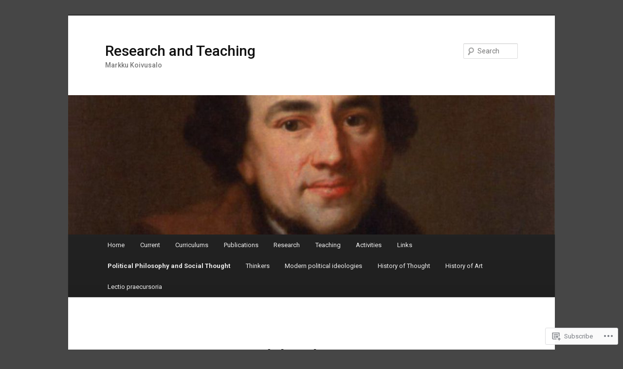

--- FILE ---
content_type: text/html; charset=UTF-8
request_url: https://markkukoivusalo.org/hpt/18th/aufklarung-und-sturm-und-drang/mosmendel/
body_size: 34195
content:
<!DOCTYPE html>
<!--[if IE 6]>
<html id="ie6" lang="en">
<![endif]-->
<!--[if IE 7]>
<html id="ie7" lang="en">
<![endif]-->
<!--[if IE 8]>
<html id="ie8" lang="en">
<![endif]-->
<!--[if !(IE 6) & !(IE 7) & !(IE 8)]><!-->
<html lang="en">
<!--<![endif]-->
<head>
<meta charset="UTF-8" />
<meta name="viewport" content="width=device-width" />
<title>
Moses Mendelssohn | Research and Teaching	</title>
<link rel="profile" href="https://gmpg.org/xfn/11" />
<link rel="stylesheet" type="text/css" media="all" href="https://s0.wp.com/wp-content/themes/pub/twentyeleven/style.css?m=1741693348i&amp;ver=20190507" />
<link rel="pingback" href="https://markkukoivusalo.org/xmlrpc.php">
<!--[if lt IE 9]>
<script src="https://s0.wp.com/wp-content/themes/pub/twentyeleven/js/html5.js?m=1394055389i&amp;ver=3.7.0" type="text/javascript"></script>
<![endif]-->
<script type="text/javascript">
  WebFontConfig = {"google":{"families":["Roboto:500:latin,latin-ext","Roboto:r,i,b,bi:latin,latin-ext"]},"api_url":"https:\/\/fonts-api.wp.com\/css"};
  (function() {
    var wf = document.createElement('script');
    wf.src = '/wp-content/plugins/custom-fonts/js/webfont.js';
    wf.type = 'text/javascript';
    wf.async = 'true';
    var s = document.getElementsByTagName('script')[0];
    s.parentNode.insertBefore(wf, s);
	})();
</script><style id="jetpack-custom-fonts-css">.wf-active #site-title{font-family:"Roboto",sans-serif;font-style:normal;font-weight:500}.wf-active #site-title a{font-weight:500;font-style:normal}@media print{.wf-active #site-title a{font-style:normal;font-weight:500}}.wf-active blockquote, .wf-active body{font-family:"Roboto",sans-serif}.wf-active body, .wf-active input, .wf-active textarea{font-family:"Roboto",sans-serif}.wf-active blockquote{font-family:"Roboto",sans-serif}.wf-active blockquote cite{font-family:"Roboto",sans-serif}.wf-active .gallery-caption, .wf-active .wp-caption .wp-caption-text{font-family:"Roboto",sans-serif}.wf-active .entry-header .comments-link .leave-reply{font-family:"Roboto",sans-serif}.wf-active h1, .wf-active h2, .wf-active h3, .wf-active h4, .wf-active h5, .wf-active h6{font-family:"Roboto",sans-serif;font-style:normal;font-weight:500}.wf-active .page-title{font-weight:500;font-style:normal}.wf-active .entry-title{font-weight:500;font-style:normal}.wf-active .comment-content h1, .wf-active .comment-content h2, .wf-active .entry-content h1, .wf-active .entry-content h2{font-weight:500;font-style:normal}.wf-active .comment-content h3, .wf-active .entry-content h3{font-style:normal;font-weight:500}.wf-active #author-description h2{font-weight:500;font-style:normal}.wf-active .singular .entry-title{font-weight:500;font-style:normal}.wf-active .error404 .widgettitle{font-style:normal;font-weight:500}.wf-active h1.showcase-heading{font-weight:500;font-style:normal}.wf-active section.recent-posts .other-recent-posts .entry-title{font-style:normal;font-weight:500}.wf-active .widget-title{font-weight:500;font-style:normal}.wf-active .widget_twentyeleven_ephemera .widget-entry-title{font-weight:500;font-style:normal}.wf-active #comments-title{font-weight:500;font-style:normal}.wf-active #reply-title{font-weight:500;font-style:normal}@media print{.wf-active .entry-title, .wf-active .singular .entry-title{font-style:normal;font-weight:500}}</style>
<meta name='robots' content='max-image-preview:large' />

<!-- Async WordPress.com Remote Login -->
<script id="wpcom_remote_login_js">
var wpcom_remote_login_extra_auth = '';
function wpcom_remote_login_remove_dom_node_id( element_id ) {
	var dom_node = document.getElementById( element_id );
	if ( dom_node ) { dom_node.parentNode.removeChild( dom_node ); }
}
function wpcom_remote_login_remove_dom_node_classes( class_name ) {
	var dom_nodes = document.querySelectorAll( '.' + class_name );
	for ( var i = 0; i < dom_nodes.length; i++ ) {
		dom_nodes[ i ].parentNode.removeChild( dom_nodes[ i ] );
	}
}
function wpcom_remote_login_final_cleanup() {
	wpcom_remote_login_remove_dom_node_classes( "wpcom_remote_login_msg" );
	wpcom_remote_login_remove_dom_node_id( "wpcom_remote_login_key" );
	wpcom_remote_login_remove_dom_node_id( "wpcom_remote_login_validate" );
	wpcom_remote_login_remove_dom_node_id( "wpcom_remote_login_js" );
	wpcom_remote_login_remove_dom_node_id( "wpcom_request_access_iframe" );
	wpcom_remote_login_remove_dom_node_id( "wpcom_request_access_styles" );
}

// Watch for messages back from the remote login
window.addEventListener( "message", function( e ) {
	if ( e.origin === "https://r-login.wordpress.com" ) {
		var data = {};
		try {
			data = JSON.parse( e.data );
		} catch( e ) {
			wpcom_remote_login_final_cleanup();
			return;
		}

		if ( data.msg === 'LOGIN' ) {
			// Clean up the login check iframe
			wpcom_remote_login_remove_dom_node_id( "wpcom_remote_login_key" );

			var id_regex = new RegExp( /^[0-9]+$/ );
			var token_regex = new RegExp( /^.*|.*|.*$/ );
			if (
				token_regex.test( data.token )
				&& id_regex.test( data.wpcomid )
			) {
				// We have everything we need to ask for a login
				var script = document.createElement( "script" );
				script.setAttribute( "id", "wpcom_remote_login_validate" );
				script.src = '/remote-login.php?wpcom_remote_login=validate'
					+ '&wpcomid=' + data.wpcomid
					+ '&token=' + encodeURIComponent( data.token )
					+ '&host=' + window.location.protocol
					+ '//' + window.location.hostname
					+ '&postid=2889'
					+ '&is_singular=';
				document.body.appendChild( script );
			}

			return;
		}

		// Safari ITP, not logged in, so redirect
		if ( data.msg === 'LOGIN-REDIRECT' ) {
			window.location = 'https://wordpress.com/log-in?redirect_to=' + window.location.href;
			return;
		}

		// Safari ITP, storage access failed, remove the request
		if ( data.msg === 'LOGIN-REMOVE' ) {
			var css_zap = 'html { -webkit-transition: margin-top 1s; transition: margin-top 1s; } /* 9001 */ html { margin-top: 0 !important; } * html body { margin-top: 0 !important; } @media screen and ( max-width: 782px ) { html { margin-top: 0 !important; } * html body { margin-top: 0 !important; } }';
			var style_zap = document.createElement( 'style' );
			style_zap.type = 'text/css';
			style_zap.appendChild( document.createTextNode( css_zap ) );
			document.body.appendChild( style_zap );

			var e = document.getElementById( 'wpcom_request_access_iframe' );
			e.parentNode.removeChild( e );

			document.cookie = 'wordpress_com_login_access=denied; path=/; max-age=31536000';

			return;
		}

		// Safari ITP
		if ( data.msg === 'REQUEST_ACCESS' ) {
			console.log( 'request access: safari' );

			// Check ITP iframe enable/disable knob
			if ( wpcom_remote_login_extra_auth !== 'safari_itp_iframe' ) {
				return;
			}

			// If we are in a "private window" there is no ITP.
			var private_window = false;
			try {
				var opendb = window.openDatabase( null, null, null, null );
			} catch( e ) {
				private_window = true;
			}

			if ( private_window ) {
				console.log( 'private window' );
				return;
			}

			var iframe = document.createElement( 'iframe' );
			iframe.id = 'wpcom_request_access_iframe';
			iframe.setAttribute( 'scrolling', 'no' );
			iframe.setAttribute( 'sandbox', 'allow-storage-access-by-user-activation allow-scripts allow-same-origin allow-top-navigation-by-user-activation' );
			iframe.src = 'https://r-login.wordpress.com/remote-login.php?wpcom_remote_login=request_access&origin=' + encodeURIComponent( data.origin ) + '&wpcomid=' + encodeURIComponent( data.wpcomid );

			var css = 'html { -webkit-transition: margin-top 1s; transition: margin-top 1s; } /* 9001 */ html { margin-top: 46px !important; } * html body { margin-top: 46px !important; } @media screen and ( max-width: 660px ) { html { margin-top: 71px !important; } * html body { margin-top: 71px !important; } #wpcom_request_access_iframe { display: block; height: 71px !important; } } #wpcom_request_access_iframe { border: 0px; height: 46px; position: fixed; top: 0; left: 0; width: 100%; min-width: 100%; z-index: 99999; background: #23282d; } ';

			var style = document.createElement( 'style' );
			style.type = 'text/css';
			style.id = 'wpcom_request_access_styles';
			style.appendChild( document.createTextNode( css ) );
			document.body.appendChild( style );

			document.body.appendChild( iframe );
		}

		if ( data.msg === 'DONE' ) {
			wpcom_remote_login_final_cleanup();
		}
	}
}, false );

// Inject the remote login iframe after the page has had a chance to load
// more critical resources
window.addEventListener( "DOMContentLoaded", function( e ) {
	var iframe = document.createElement( "iframe" );
	iframe.style.display = "none";
	iframe.setAttribute( "scrolling", "no" );
	iframe.setAttribute( "id", "wpcom_remote_login_key" );
	iframe.src = "https://r-login.wordpress.com/remote-login.php"
		+ "?wpcom_remote_login=key"
		+ "&origin=aHR0cHM6Ly9tYXJra3Vrb2l2dXNhbG8ub3Jn"
		+ "&wpcomid=88694075"
		+ "&time=" + Math.floor( Date.now() / 1000 );
	document.body.appendChild( iframe );
}, false );
</script>
<link rel='dns-prefetch' href='//s0.wp.com' />
<link rel='dns-prefetch' href='//wordpress.com' />
<link rel="alternate" type="application/rss+xml" title="Research and Teaching &raquo; Feed" href="https://markkukoivusalo.org/feed/" />
<link rel="alternate" type="application/rss+xml" title="Research and Teaching &raquo; Comments Feed" href="https://markkukoivusalo.org/comments/feed/" />
	<script type="text/javascript">
		/* <![CDATA[ */
		function addLoadEvent(func) {
			var oldonload = window.onload;
			if (typeof window.onload != 'function') {
				window.onload = func;
			} else {
				window.onload = function () {
					oldonload();
					func();
				}
			}
		}
		/* ]]> */
	</script>
	<link crossorigin='anonymous' rel='stylesheet' id='all-css-0-1' href='/wp-content/mu-plugins/likes/jetpack-likes.css?m=1743883414i&cssminify=yes' type='text/css' media='all' />
<style id='wp-emoji-styles-inline-css'>

	img.wp-smiley, img.emoji {
		display: inline !important;
		border: none !important;
		box-shadow: none !important;
		height: 1em !important;
		width: 1em !important;
		margin: 0 0.07em !important;
		vertical-align: -0.1em !important;
		background: none !important;
		padding: 0 !important;
	}
/*# sourceURL=wp-emoji-styles-inline-css */
</style>
<link crossorigin='anonymous' rel='stylesheet' id='all-css-2-1' href='/wp-content/plugins/gutenberg-core/v22.2.0/build/styles/block-library/style.css?m=1764855221i&cssminify=yes' type='text/css' media='all' />
<style id='wp-block-library-inline-css'>
.has-text-align-justify {
	text-align:justify;
}
.has-text-align-justify{text-align:justify;}

/*# sourceURL=wp-block-library-inline-css */
</style><style id='global-styles-inline-css'>
:root{--wp--preset--aspect-ratio--square: 1;--wp--preset--aspect-ratio--4-3: 4/3;--wp--preset--aspect-ratio--3-4: 3/4;--wp--preset--aspect-ratio--3-2: 3/2;--wp--preset--aspect-ratio--2-3: 2/3;--wp--preset--aspect-ratio--16-9: 16/9;--wp--preset--aspect-ratio--9-16: 9/16;--wp--preset--color--black: #000;--wp--preset--color--cyan-bluish-gray: #abb8c3;--wp--preset--color--white: #fff;--wp--preset--color--pale-pink: #f78da7;--wp--preset--color--vivid-red: #cf2e2e;--wp--preset--color--luminous-vivid-orange: #ff6900;--wp--preset--color--luminous-vivid-amber: #fcb900;--wp--preset--color--light-green-cyan: #7bdcb5;--wp--preset--color--vivid-green-cyan: #00d084;--wp--preset--color--pale-cyan-blue: #8ed1fc;--wp--preset--color--vivid-cyan-blue: #0693e3;--wp--preset--color--vivid-purple: #9b51e0;--wp--preset--color--blue: #1982d1;--wp--preset--color--dark-gray: #373737;--wp--preset--color--medium-gray: #666;--wp--preset--color--light-gray: #e2e2e2;--wp--preset--gradient--vivid-cyan-blue-to-vivid-purple: linear-gradient(135deg,rgb(6,147,227) 0%,rgb(155,81,224) 100%);--wp--preset--gradient--light-green-cyan-to-vivid-green-cyan: linear-gradient(135deg,rgb(122,220,180) 0%,rgb(0,208,130) 100%);--wp--preset--gradient--luminous-vivid-amber-to-luminous-vivid-orange: linear-gradient(135deg,rgb(252,185,0) 0%,rgb(255,105,0) 100%);--wp--preset--gradient--luminous-vivid-orange-to-vivid-red: linear-gradient(135deg,rgb(255,105,0) 0%,rgb(207,46,46) 100%);--wp--preset--gradient--very-light-gray-to-cyan-bluish-gray: linear-gradient(135deg,rgb(238,238,238) 0%,rgb(169,184,195) 100%);--wp--preset--gradient--cool-to-warm-spectrum: linear-gradient(135deg,rgb(74,234,220) 0%,rgb(151,120,209) 20%,rgb(207,42,186) 40%,rgb(238,44,130) 60%,rgb(251,105,98) 80%,rgb(254,248,76) 100%);--wp--preset--gradient--blush-light-purple: linear-gradient(135deg,rgb(255,206,236) 0%,rgb(152,150,240) 100%);--wp--preset--gradient--blush-bordeaux: linear-gradient(135deg,rgb(254,205,165) 0%,rgb(254,45,45) 50%,rgb(107,0,62) 100%);--wp--preset--gradient--luminous-dusk: linear-gradient(135deg,rgb(255,203,112) 0%,rgb(199,81,192) 50%,rgb(65,88,208) 100%);--wp--preset--gradient--pale-ocean: linear-gradient(135deg,rgb(255,245,203) 0%,rgb(182,227,212) 50%,rgb(51,167,181) 100%);--wp--preset--gradient--electric-grass: linear-gradient(135deg,rgb(202,248,128) 0%,rgb(113,206,126) 100%);--wp--preset--gradient--midnight: linear-gradient(135deg,rgb(2,3,129) 0%,rgb(40,116,252) 100%);--wp--preset--font-size--small: 13px;--wp--preset--font-size--medium: 20px;--wp--preset--font-size--large: 36px;--wp--preset--font-size--x-large: 42px;--wp--preset--font-family--albert-sans: 'Albert Sans', sans-serif;--wp--preset--font-family--alegreya: Alegreya, serif;--wp--preset--font-family--arvo: Arvo, serif;--wp--preset--font-family--bodoni-moda: 'Bodoni Moda', serif;--wp--preset--font-family--bricolage-grotesque: 'Bricolage Grotesque', sans-serif;--wp--preset--font-family--cabin: Cabin, sans-serif;--wp--preset--font-family--chivo: Chivo, sans-serif;--wp--preset--font-family--commissioner: Commissioner, sans-serif;--wp--preset--font-family--cormorant: Cormorant, serif;--wp--preset--font-family--courier-prime: 'Courier Prime', monospace;--wp--preset--font-family--crimson-pro: 'Crimson Pro', serif;--wp--preset--font-family--dm-mono: 'DM Mono', monospace;--wp--preset--font-family--dm-sans: 'DM Sans', sans-serif;--wp--preset--font-family--dm-serif-display: 'DM Serif Display', serif;--wp--preset--font-family--domine: Domine, serif;--wp--preset--font-family--eb-garamond: 'EB Garamond', serif;--wp--preset--font-family--epilogue: Epilogue, sans-serif;--wp--preset--font-family--fahkwang: Fahkwang, sans-serif;--wp--preset--font-family--figtree: Figtree, sans-serif;--wp--preset--font-family--fira-sans: 'Fira Sans', sans-serif;--wp--preset--font-family--fjalla-one: 'Fjalla One', sans-serif;--wp--preset--font-family--fraunces: Fraunces, serif;--wp--preset--font-family--gabarito: Gabarito, system-ui;--wp--preset--font-family--ibm-plex-mono: 'IBM Plex Mono', monospace;--wp--preset--font-family--ibm-plex-sans: 'IBM Plex Sans', sans-serif;--wp--preset--font-family--ibarra-real-nova: 'Ibarra Real Nova', serif;--wp--preset--font-family--instrument-serif: 'Instrument Serif', serif;--wp--preset--font-family--inter: Inter, sans-serif;--wp--preset--font-family--josefin-sans: 'Josefin Sans', sans-serif;--wp--preset--font-family--jost: Jost, sans-serif;--wp--preset--font-family--libre-baskerville: 'Libre Baskerville', serif;--wp--preset--font-family--libre-franklin: 'Libre Franklin', sans-serif;--wp--preset--font-family--literata: Literata, serif;--wp--preset--font-family--lora: Lora, serif;--wp--preset--font-family--merriweather: Merriweather, serif;--wp--preset--font-family--montserrat: Montserrat, sans-serif;--wp--preset--font-family--newsreader: Newsreader, serif;--wp--preset--font-family--noto-sans-mono: 'Noto Sans Mono', sans-serif;--wp--preset--font-family--nunito: Nunito, sans-serif;--wp--preset--font-family--open-sans: 'Open Sans', sans-serif;--wp--preset--font-family--overpass: Overpass, sans-serif;--wp--preset--font-family--pt-serif: 'PT Serif', serif;--wp--preset--font-family--petrona: Petrona, serif;--wp--preset--font-family--piazzolla: Piazzolla, serif;--wp--preset--font-family--playfair-display: 'Playfair Display', serif;--wp--preset--font-family--plus-jakarta-sans: 'Plus Jakarta Sans', sans-serif;--wp--preset--font-family--poppins: Poppins, sans-serif;--wp--preset--font-family--raleway: Raleway, sans-serif;--wp--preset--font-family--roboto: Roboto, sans-serif;--wp--preset--font-family--roboto-slab: 'Roboto Slab', serif;--wp--preset--font-family--rubik: Rubik, sans-serif;--wp--preset--font-family--rufina: Rufina, serif;--wp--preset--font-family--sora: Sora, sans-serif;--wp--preset--font-family--source-sans-3: 'Source Sans 3', sans-serif;--wp--preset--font-family--source-serif-4: 'Source Serif 4', serif;--wp--preset--font-family--space-mono: 'Space Mono', monospace;--wp--preset--font-family--syne: Syne, sans-serif;--wp--preset--font-family--texturina: Texturina, serif;--wp--preset--font-family--urbanist: Urbanist, sans-serif;--wp--preset--font-family--work-sans: 'Work Sans', sans-serif;--wp--preset--spacing--20: 0.44rem;--wp--preset--spacing--30: 0.67rem;--wp--preset--spacing--40: 1rem;--wp--preset--spacing--50: 1.5rem;--wp--preset--spacing--60: 2.25rem;--wp--preset--spacing--70: 3.38rem;--wp--preset--spacing--80: 5.06rem;--wp--preset--shadow--natural: 6px 6px 9px rgba(0, 0, 0, 0.2);--wp--preset--shadow--deep: 12px 12px 50px rgba(0, 0, 0, 0.4);--wp--preset--shadow--sharp: 6px 6px 0px rgba(0, 0, 0, 0.2);--wp--preset--shadow--outlined: 6px 6px 0px -3px rgb(255, 255, 255), 6px 6px rgb(0, 0, 0);--wp--preset--shadow--crisp: 6px 6px 0px rgb(0, 0, 0);}:where(.is-layout-flex){gap: 0.5em;}:where(.is-layout-grid){gap: 0.5em;}body .is-layout-flex{display: flex;}.is-layout-flex{flex-wrap: wrap;align-items: center;}.is-layout-flex > :is(*, div){margin: 0;}body .is-layout-grid{display: grid;}.is-layout-grid > :is(*, div){margin: 0;}:where(.wp-block-columns.is-layout-flex){gap: 2em;}:where(.wp-block-columns.is-layout-grid){gap: 2em;}:where(.wp-block-post-template.is-layout-flex){gap: 1.25em;}:where(.wp-block-post-template.is-layout-grid){gap: 1.25em;}.has-black-color{color: var(--wp--preset--color--black) !important;}.has-cyan-bluish-gray-color{color: var(--wp--preset--color--cyan-bluish-gray) !important;}.has-white-color{color: var(--wp--preset--color--white) !important;}.has-pale-pink-color{color: var(--wp--preset--color--pale-pink) !important;}.has-vivid-red-color{color: var(--wp--preset--color--vivid-red) !important;}.has-luminous-vivid-orange-color{color: var(--wp--preset--color--luminous-vivid-orange) !important;}.has-luminous-vivid-amber-color{color: var(--wp--preset--color--luminous-vivid-amber) !important;}.has-light-green-cyan-color{color: var(--wp--preset--color--light-green-cyan) !important;}.has-vivid-green-cyan-color{color: var(--wp--preset--color--vivid-green-cyan) !important;}.has-pale-cyan-blue-color{color: var(--wp--preset--color--pale-cyan-blue) !important;}.has-vivid-cyan-blue-color{color: var(--wp--preset--color--vivid-cyan-blue) !important;}.has-vivid-purple-color{color: var(--wp--preset--color--vivid-purple) !important;}.has-black-background-color{background-color: var(--wp--preset--color--black) !important;}.has-cyan-bluish-gray-background-color{background-color: var(--wp--preset--color--cyan-bluish-gray) !important;}.has-white-background-color{background-color: var(--wp--preset--color--white) !important;}.has-pale-pink-background-color{background-color: var(--wp--preset--color--pale-pink) !important;}.has-vivid-red-background-color{background-color: var(--wp--preset--color--vivid-red) !important;}.has-luminous-vivid-orange-background-color{background-color: var(--wp--preset--color--luminous-vivid-orange) !important;}.has-luminous-vivid-amber-background-color{background-color: var(--wp--preset--color--luminous-vivid-amber) !important;}.has-light-green-cyan-background-color{background-color: var(--wp--preset--color--light-green-cyan) !important;}.has-vivid-green-cyan-background-color{background-color: var(--wp--preset--color--vivid-green-cyan) !important;}.has-pale-cyan-blue-background-color{background-color: var(--wp--preset--color--pale-cyan-blue) !important;}.has-vivid-cyan-blue-background-color{background-color: var(--wp--preset--color--vivid-cyan-blue) !important;}.has-vivid-purple-background-color{background-color: var(--wp--preset--color--vivid-purple) !important;}.has-black-border-color{border-color: var(--wp--preset--color--black) !important;}.has-cyan-bluish-gray-border-color{border-color: var(--wp--preset--color--cyan-bluish-gray) !important;}.has-white-border-color{border-color: var(--wp--preset--color--white) !important;}.has-pale-pink-border-color{border-color: var(--wp--preset--color--pale-pink) !important;}.has-vivid-red-border-color{border-color: var(--wp--preset--color--vivid-red) !important;}.has-luminous-vivid-orange-border-color{border-color: var(--wp--preset--color--luminous-vivid-orange) !important;}.has-luminous-vivid-amber-border-color{border-color: var(--wp--preset--color--luminous-vivid-amber) !important;}.has-light-green-cyan-border-color{border-color: var(--wp--preset--color--light-green-cyan) !important;}.has-vivid-green-cyan-border-color{border-color: var(--wp--preset--color--vivid-green-cyan) !important;}.has-pale-cyan-blue-border-color{border-color: var(--wp--preset--color--pale-cyan-blue) !important;}.has-vivid-cyan-blue-border-color{border-color: var(--wp--preset--color--vivid-cyan-blue) !important;}.has-vivid-purple-border-color{border-color: var(--wp--preset--color--vivid-purple) !important;}.has-vivid-cyan-blue-to-vivid-purple-gradient-background{background: var(--wp--preset--gradient--vivid-cyan-blue-to-vivid-purple) !important;}.has-light-green-cyan-to-vivid-green-cyan-gradient-background{background: var(--wp--preset--gradient--light-green-cyan-to-vivid-green-cyan) !important;}.has-luminous-vivid-amber-to-luminous-vivid-orange-gradient-background{background: var(--wp--preset--gradient--luminous-vivid-amber-to-luminous-vivid-orange) !important;}.has-luminous-vivid-orange-to-vivid-red-gradient-background{background: var(--wp--preset--gradient--luminous-vivid-orange-to-vivid-red) !important;}.has-very-light-gray-to-cyan-bluish-gray-gradient-background{background: var(--wp--preset--gradient--very-light-gray-to-cyan-bluish-gray) !important;}.has-cool-to-warm-spectrum-gradient-background{background: var(--wp--preset--gradient--cool-to-warm-spectrum) !important;}.has-blush-light-purple-gradient-background{background: var(--wp--preset--gradient--blush-light-purple) !important;}.has-blush-bordeaux-gradient-background{background: var(--wp--preset--gradient--blush-bordeaux) !important;}.has-luminous-dusk-gradient-background{background: var(--wp--preset--gradient--luminous-dusk) !important;}.has-pale-ocean-gradient-background{background: var(--wp--preset--gradient--pale-ocean) !important;}.has-electric-grass-gradient-background{background: var(--wp--preset--gradient--electric-grass) !important;}.has-midnight-gradient-background{background: var(--wp--preset--gradient--midnight) !important;}.has-small-font-size{font-size: var(--wp--preset--font-size--small) !important;}.has-medium-font-size{font-size: var(--wp--preset--font-size--medium) !important;}.has-large-font-size{font-size: var(--wp--preset--font-size--large) !important;}.has-x-large-font-size{font-size: var(--wp--preset--font-size--x-large) !important;}.has-albert-sans-font-family{font-family: var(--wp--preset--font-family--albert-sans) !important;}.has-alegreya-font-family{font-family: var(--wp--preset--font-family--alegreya) !important;}.has-arvo-font-family{font-family: var(--wp--preset--font-family--arvo) !important;}.has-bodoni-moda-font-family{font-family: var(--wp--preset--font-family--bodoni-moda) !important;}.has-bricolage-grotesque-font-family{font-family: var(--wp--preset--font-family--bricolage-grotesque) !important;}.has-cabin-font-family{font-family: var(--wp--preset--font-family--cabin) !important;}.has-chivo-font-family{font-family: var(--wp--preset--font-family--chivo) !important;}.has-commissioner-font-family{font-family: var(--wp--preset--font-family--commissioner) !important;}.has-cormorant-font-family{font-family: var(--wp--preset--font-family--cormorant) !important;}.has-courier-prime-font-family{font-family: var(--wp--preset--font-family--courier-prime) !important;}.has-crimson-pro-font-family{font-family: var(--wp--preset--font-family--crimson-pro) !important;}.has-dm-mono-font-family{font-family: var(--wp--preset--font-family--dm-mono) !important;}.has-dm-sans-font-family{font-family: var(--wp--preset--font-family--dm-sans) !important;}.has-dm-serif-display-font-family{font-family: var(--wp--preset--font-family--dm-serif-display) !important;}.has-domine-font-family{font-family: var(--wp--preset--font-family--domine) !important;}.has-eb-garamond-font-family{font-family: var(--wp--preset--font-family--eb-garamond) !important;}.has-epilogue-font-family{font-family: var(--wp--preset--font-family--epilogue) !important;}.has-fahkwang-font-family{font-family: var(--wp--preset--font-family--fahkwang) !important;}.has-figtree-font-family{font-family: var(--wp--preset--font-family--figtree) !important;}.has-fira-sans-font-family{font-family: var(--wp--preset--font-family--fira-sans) !important;}.has-fjalla-one-font-family{font-family: var(--wp--preset--font-family--fjalla-one) !important;}.has-fraunces-font-family{font-family: var(--wp--preset--font-family--fraunces) !important;}.has-gabarito-font-family{font-family: var(--wp--preset--font-family--gabarito) !important;}.has-ibm-plex-mono-font-family{font-family: var(--wp--preset--font-family--ibm-plex-mono) !important;}.has-ibm-plex-sans-font-family{font-family: var(--wp--preset--font-family--ibm-plex-sans) !important;}.has-ibarra-real-nova-font-family{font-family: var(--wp--preset--font-family--ibarra-real-nova) !important;}.has-instrument-serif-font-family{font-family: var(--wp--preset--font-family--instrument-serif) !important;}.has-inter-font-family{font-family: var(--wp--preset--font-family--inter) !important;}.has-josefin-sans-font-family{font-family: var(--wp--preset--font-family--josefin-sans) !important;}.has-jost-font-family{font-family: var(--wp--preset--font-family--jost) !important;}.has-libre-baskerville-font-family{font-family: var(--wp--preset--font-family--libre-baskerville) !important;}.has-libre-franklin-font-family{font-family: var(--wp--preset--font-family--libre-franklin) !important;}.has-literata-font-family{font-family: var(--wp--preset--font-family--literata) !important;}.has-lora-font-family{font-family: var(--wp--preset--font-family--lora) !important;}.has-merriweather-font-family{font-family: var(--wp--preset--font-family--merriweather) !important;}.has-montserrat-font-family{font-family: var(--wp--preset--font-family--montserrat) !important;}.has-newsreader-font-family{font-family: var(--wp--preset--font-family--newsreader) !important;}.has-noto-sans-mono-font-family{font-family: var(--wp--preset--font-family--noto-sans-mono) !important;}.has-nunito-font-family{font-family: var(--wp--preset--font-family--nunito) !important;}.has-open-sans-font-family{font-family: var(--wp--preset--font-family--open-sans) !important;}.has-overpass-font-family{font-family: var(--wp--preset--font-family--overpass) !important;}.has-pt-serif-font-family{font-family: var(--wp--preset--font-family--pt-serif) !important;}.has-petrona-font-family{font-family: var(--wp--preset--font-family--petrona) !important;}.has-piazzolla-font-family{font-family: var(--wp--preset--font-family--piazzolla) !important;}.has-playfair-display-font-family{font-family: var(--wp--preset--font-family--playfair-display) !important;}.has-plus-jakarta-sans-font-family{font-family: var(--wp--preset--font-family--plus-jakarta-sans) !important;}.has-poppins-font-family{font-family: var(--wp--preset--font-family--poppins) !important;}.has-raleway-font-family{font-family: var(--wp--preset--font-family--raleway) !important;}.has-roboto-font-family{font-family: var(--wp--preset--font-family--roboto) !important;}.has-roboto-slab-font-family{font-family: var(--wp--preset--font-family--roboto-slab) !important;}.has-rubik-font-family{font-family: var(--wp--preset--font-family--rubik) !important;}.has-rufina-font-family{font-family: var(--wp--preset--font-family--rufina) !important;}.has-sora-font-family{font-family: var(--wp--preset--font-family--sora) !important;}.has-source-sans-3-font-family{font-family: var(--wp--preset--font-family--source-sans-3) !important;}.has-source-serif-4-font-family{font-family: var(--wp--preset--font-family--source-serif-4) !important;}.has-space-mono-font-family{font-family: var(--wp--preset--font-family--space-mono) !important;}.has-syne-font-family{font-family: var(--wp--preset--font-family--syne) !important;}.has-texturina-font-family{font-family: var(--wp--preset--font-family--texturina) !important;}.has-urbanist-font-family{font-family: var(--wp--preset--font-family--urbanist) !important;}.has-work-sans-font-family{font-family: var(--wp--preset--font-family--work-sans) !important;}
/*# sourceURL=global-styles-inline-css */
</style>

<style id='classic-theme-styles-inline-css'>
/*! This file is auto-generated */
.wp-block-button__link{color:#fff;background-color:#32373c;border-radius:9999px;box-shadow:none;text-decoration:none;padding:calc(.667em + 2px) calc(1.333em + 2px);font-size:1.125em}.wp-block-file__button{background:#32373c;color:#fff;text-decoration:none}
/*# sourceURL=/wp-includes/css/classic-themes.min.css */
</style>
<link crossorigin='anonymous' rel='stylesheet' id='all-css-4-1' href='/_static/??-eJyNj+0OwWAMhW9I1QThh7iWbepV3q+snXH3yoIsZPGnaU/69Jxil6FOUSkqhhaybx1HwTo1ZHrIpaJtBNpzSZ6CrU1rkQn+xjreO1LD5dWD0nUcyWYDVZUbEgGrgdsAejQvGeOMeqQBz2fqDQdKjzLGpGy0vJuvm70V5rZC7Uy42Z8Xilj5VJ//Xxe9eYLnN2OxG7K7zlr3zPwZxyBHCSxNqZziYICDL7l5oLuwLVbz+XqxmRXL0x2+JrFT&cssminify=yes' type='text/css' media='all' />
<style id='jetpack-global-styles-frontend-style-inline-css'>
:root { --font-headings: unset; --font-base: unset; --font-headings-default: -apple-system,BlinkMacSystemFont,"Segoe UI",Roboto,Oxygen-Sans,Ubuntu,Cantarell,"Helvetica Neue",sans-serif; --font-base-default: -apple-system,BlinkMacSystemFont,"Segoe UI",Roboto,Oxygen-Sans,Ubuntu,Cantarell,"Helvetica Neue",sans-serif;}
/*# sourceURL=jetpack-global-styles-frontend-style-inline-css */
</style>
<link crossorigin='anonymous' rel='stylesheet' id='all-css-6-1' href='/_static/??-eJyNjcEKwjAQRH/IuFRT6kX8FNkmS5K6yQY3Qfx7bfEiXrwM82B4A49qnJRGpUHupnIPqSgs1Cq624chi6zhO5OCRryTR++fW00l7J3qDv43XVNxoOISsmEJol/wY2uR8vs3WggsM/I6uOTzMI3Hw8lOg11eUT1JKA==&cssminify=yes' type='text/css' media='all' />
<script type="text/javascript" id="wpcom-actionbar-placeholder-js-extra">
/* <![CDATA[ */
var actionbardata = {"siteID":"88694075","postID":"2889","siteURL":"https://markkukoivusalo.org","xhrURL":"https://markkukoivusalo.org/wp-admin/admin-ajax.php","nonce":"7ed99205b0","isLoggedIn":"","statusMessage":"","subsEmailDefault":"instantly","proxyScriptUrl":"https://s0.wp.com/wp-content/js/wpcom-proxy-request.js?m=1513050504i&amp;ver=20211021","shortlink":"https://wp.me/P609nB-KB","i18n":{"followedText":"New posts from this site will now appear in your \u003Ca href=\"https://wordpress.com/reader\"\u003EReader\u003C/a\u003E","foldBar":"Collapse this bar","unfoldBar":"Expand this bar","shortLinkCopied":"Shortlink copied to clipboard."}};
//# sourceURL=wpcom-actionbar-placeholder-js-extra
/* ]]> */
</script>
<script type="text/javascript" id="jetpack-mu-wpcom-settings-js-before">
/* <![CDATA[ */
var JETPACK_MU_WPCOM_SETTINGS = {"assetsUrl":"https://s0.wp.com/wp-content/mu-plugins/jetpack-mu-wpcom-plugin/moon/jetpack_vendor/automattic/jetpack-mu-wpcom/src/build/"};
//# sourceURL=jetpack-mu-wpcom-settings-js-before
/* ]]> */
</script>
<script crossorigin='anonymous' type='text/javascript'  src='/wp-content/js/rlt-proxy.js?m=1720530689i'></script>
<script type="text/javascript" id="rlt-proxy-js-after">
/* <![CDATA[ */
	rltInitialize( {"token":null,"iframeOrigins":["https:\/\/widgets.wp.com"]} );
//# sourceURL=rlt-proxy-js-after
/* ]]> */
</script>
<link rel="EditURI" type="application/rsd+xml" title="RSD" href="https://markkukoivusalo.wordpress.com/xmlrpc.php?rsd" />
<meta name="generator" content="WordPress.com" />
<link rel="canonical" href="https://markkukoivusalo.org/hpt/18th/aufklarung-und-sturm-und-drang/mosmendel/" />
<link rel='shortlink' href='https://wp.me/P609nB-KB' />
<link rel="alternate" type="application/json+oembed" href="https://public-api.wordpress.com/oembed/?format=json&amp;url=https%3A%2F%2Fmarkkukoivusalo.org%2Fhpt%2F18th%2Faufklarung-und-sturm-und-drang%2Fmosmendel%2F&amp;for=wpcom-auto-discovery" /><link rel="alternate" type="application/xml+oembed" href="https://public-api.wordpress.com/oembed/?format=xml&amp;url=https%3A%2F%2Fmarkkukoivusalo.org%2Fhpt%2F18th%2Faufklarung-und-sturm-und-drang%2Fmosmendel%2F&amp;for=wpcom-auto-discovery" />
<!-- Jetpack Open Graph Tags -->
<meta property="og:type" content="article" />
<meta property="og:title" content="Moses Mendelssohn" />
<meta property="og:url" content="https://markkukoivusalo.org/hpt/18th/aufklarung-und-sturm-und-drang/mosmendel/" />
<meta property="og:description" content="Moses Mendelssohn (1729 – 1786)" />
<meta property="article:published_time" content="2017-04-14T15:45:18+00:00" />
<meta property="article:modified_time" content="2018-09-03T20:28:58+00:00" />
<meta property="og:site_name" content="Research and Teaching" />
<meta property="og:image" content="https://markkukoivusalo.org/wp-content/uploads/2017/04/cropped-moses_mendelson_p7160073.jpg" />
<meta property="og:image:width" content="584" />
<meta property="og:image:height" content="168" />
<meta property="og:image:alt" content="" />
<meta property="og:locale" content="en_US" />
<meta property="article:publisher" content="https://www.facebook.com/WordPresscom" />
<meta name="twitter:text:title" content="Moses Mendelssohn" />
<meta name="twitter:image" content="https://markkukoivusalo.org/wp-content/uploads/2017/04/cropped-moses_mendelson_p7160073.jpg?w=640" />
<meta name="twitter:card" content="summary_large_image" />

<!-- End Jetpack Open Graph Tags -->
<link rel="shortcut icon" type="image/x-icon" href="https://secure.gravatar.com/blavatar/59154785f3fa1b518fb660ee9c5dc9b4ab11424ed39efd89e8eb9e7cef8573e8?s=32" sizes="16x16" />
<link rel="icon" type="image/x-icon" href="https://secure.gravatar.com/blavatar/59154785f3fa1b518fb660ee9c5dc9b4ab11424ed39efd89e8eb9e7cef8573e8?s=32" sizes="16x16" />
<link rel="apple-touch-icon" href="https://secure.gravatar.com/blavatar/59154785f3fa1b518fb660ee9c5dc9b4ab11424ed39efd89e8eb9e7cef8573e8?s=114" />
<link rel='openid.server' href='https://markkukoivusalo.org/?openidserver=1' />
<link rel='openid.delegate' href='https://markkukoivusalo.org/' />
<link rel="search" type="application/opensearchdescription+xml" href="https://markkukoivusalo.org/osd.xml" title="Research and Teaching" />
<link rel="search" type="application/opensearchdescription+xml" href="https://s1.wp.com/opensearch.xml" title="WordPress.com" />
<meta name="theme-color" content="#464646" />
		<style type="text/css">
			.recentcomments a {
				display: inline !important;
				padding: 0 !important;
				margin: 0 !important;
			}

			table.recentcommentsavatartop img.avatar, table.recentcommentsavatarend img.avatar {
				border: 0px;
				margin: 0;
			}

			table.recentcommentsavatartop a, table.recentcommentsavatarend a {
				border: 0px !important;
				background-color: transparent !important;
			}

			td.recentcommentsavatarend, td.recentcommentsavatartop {
				padding: 0px 0px 1px 0px;
				margin: 0px;
			}

			td.recentcommentstextend {
				border: none !important;
				padding: 0px 0px 2px 10px;
			}

			.rtl td.recentcommentstextend {
				padding: 0px 10px 2px 0px;
			}

			td.recentcommentstexttop {
				border: none;
				padding: 0px 0px 0px 10px;
			}

			.rtl td.recentcommentstexttop {
				padding: 0px 10px 0px 0px;
			}
		</style>
		<meta name="description" content="Moses Mendelssohn (1729 – 1786)" />
<style type="text/css" id="custom-background-css">
body.custom-background { background-color: #464646; }
</style>
	<style type="text/css" id="custom-colors-css">#access {
	background-image: -webkit-linear-gradient( rgba(0,0,0,0), rgba(0,0,0,0.08) );
	background-image: -moz-linear-gradient( rgba(0,0,0,0), rgba(0,0,0,0.08) );
	background-image: linear-gradient( rgba(0,0,0,0), rgba(0,0,0,0.08) );
	box-shadow: rgba(0, 0, 0, 0.2) 0px 1px 2px;
}
#branding .only-search #s { border-color: #000;}
#branding .only-search #s { border-color: rgba( 0, 0, 0, 0.2 );}
#site-generator { border-color: #000;}
#site-generator { border-color: rgba( 0, 0, 0, 0.1 );}
#branding .only-search #s { background-color: #fff;}
#branding .only-search #s { background-color: rgba( 255, 255, 255, 0.4 );}
#branding .only-search #s:focus { background-color: #fff;}
#branding .only-search #s:focus { background-color: rgba( 255, 255, 255, 0.9 );}
#access a { color: #EEEEEE;}
#access li:hover > a, #access a:focus { color: #373737;}
#branding .only-search #s { color: #373737;}
body { background-color: #464646;}
#site-generator { background-color: #464646;}
#site-generator { background-color: rgba( 70, 70, 70, 0.1 );}
#branding { border-color: #2B2B2B;}
#access { background-color: #222222;}
#access li:hover > a, #access a:focus { background: #f9f9f9;}
.entry-title, .entry-title a, .singular .entry-title { color: #222222;}
.entry-title a:hover, .entry-title a:focus { color: #070707;}
a, #site-title a:focus, #site-title a:hover, #site-title a:active, .entry-title a:active, .widget_twentyeleven_ephemera .comments-link a:hover, section.recent-posts .other-recent-posts a[rel="bookmark"]:hover, section.recent-posts .other-recent-posts .comments-link a:hover, .format-image footer.entry-meta a:hover, #site-generator a:hover { color: #1470B7;}
section.recent-posts .other-recent-posts .comments-link a:hover { border-color: #1b8be0;}
article.feature-image.small .entry-summary p a:hover, .entry-header .comments-link a:hover, .entry-header .comments-link a:focus, .entry-header .comments-link a:active, .feature-slider a.active { background-color: #1b8be0;}
</style>
</head>

<body class="wp-singular page-template-default page page-id-2889 page-child parent-pageid-8047 custom-background wp-embed-responsive wp-theme-pubtwentyeleven customizer-styles-applied single-author singular two-column right-sidebar jetpack-reblog-enabled custom-colors">
<div class="skip-link"><a class="assistive-text" href="#content">Skip to primary content</a></div><div id="page" class="hfeed">
	<header id="branding">
			<hgroup>
				<h1 id="site-title"><span><a href="https://markkukoivusalo.org/" rel="home">Research and Teaching</a></span></h1>
				<h2 id="site-description">Markku Koivusalo</h2>
			</hgroup>

						<a href="https://markkukoivusalo.org/">
				<img width="1000" height="287" src="https://markkukoivusalo.org/wp-content/uploads/2017/04/cropped-moses_mendelson_p7160073.jpg?w=1000&amp;h=287&amp;crop=1" class="attachment-post-thumbnail size-post-thumbnail wp-post-image" alt="" decoding="async" srcset="https://markkukoivusalo.org/wp-content/uploads/2017/04/cropped-moses_mendelson_p7160073.jpg 1000w, https://markkukoivusalo.org/wp-content/uploads/2017/04/cropped-moses_mendelson_p7160073.jpg?w=150&amp;h=43&amp;crop=1 150w, https://markkukoivusalo.org/wp-content/uploads/2017/04/cropped-moses_mendelson_p7160073.jpg?w=300&amp;h=86&amp;crop=1 300w, https://markkukoivusalo.org/wp-content/uploads/2017/04/cropped-moses_mendelson_p7160073.jpg?w=768&amp;h=220&amp;crop=1 768w" sizes="(max-width: 1000px) 100vw, 1000px" data-attachment-id="2893" data-permalink="https://markkukoivusalo.org/cropped-moses_mendelson_p7160073-jpg/" data-orig-file="https://markkukoivusalo.org/wp-content/uploads/2017/04/cropped-moses_mendelson_p7160073.jpg" data-orig-size="1000,287" data-comments-opened="0" data-image-meta="{&quot;aperture&quot;:&quot;0&quot;,&quot;credit&quot;:&quot;&quot;,&quot;camera&quot;:&quot;&quot;,&quot;caption&quot;:&quot;&quot;,&quot;created_timestamp&quot;:&quot;0&quot;,&quot;copyright&quot;:&quot;&quot;,&quot;focal_length&quot;:&quot;0&quot;,&quot;iso&quot;:&quot;0&quot;,&quot;shutter_speed&quot;:&quot;0&quot;,&quot;title&quot;:&quot;&quot;,&quot;orientation&quot;:&quot;0&quot;}" data-image-title="cropped-moses_mendelson_p7160073.jpg" data-image-description="" data-image-caption="" data-medium-file="https://markkukoivusalo.org/wp-content/uploads/2017/04/cropped-moses_mendelson_p7160073.jpg?w=300" data-large-file="https://markkukoivusalo.org/wp-content/uploads/2017/04/cropped-moses_mendelson_p7160073.jpg?w=584" />			</a>
			
									<form method="get" id="searchform" action="https://markkukoivusalo.org/">
		<label for="s" class="assistive-text">Search</label>
		<input type="text" class="field" name="s" id="s" placeholder="Search" />
		<input type="submit" class="submit" name="submit" id="searchsubmit" value="Search" />
	</form>
			
			<nav id="access">
				<h3 class="assistive-text">Main menu</h3>
				<div class="menu"><ul>
<li ><a href="https://markkukoivusalo.org/">Home</a></li><li class="page_item page-item-1"><a href="https://markkukoivusalo.org/tietoja/">Current</a></li>
<li class="page_item page-item-6160"><a href="https://markkukoivusalo.org/cv/">Curriculums</a></li>
<li class="page_item page-item-13 page_item_has_children"><a href="https://markkukoivusalo.org/publications/">Publications</a>
<ul class='children'>
	<li class="page_item page-item-81 page_item_has_children"><a href="https://markkukoivusalo.org/publications/pe_mfst/">The Politics of Experience. Michel Foucault&#8217;s System of&nbsp;Thought</a>
	<ul class='children'>
		<li class="page_item page-item-392"><a href="https://markkukoivusalo.org/publications/pe_mfst/riddle/">The Riddle (αἴνιγμα) of&nbsp;Sphinx</a></li>
		<li class="page_item page-item-312"><a href="https://markkukoivusalo.org/publications/pe_mfst/tables/">Kant and Foucault</a></li>
	</ul>
</li>
	<li class="page_item page-item-10185"><a href="https://markkukoivusalo.org/publications/audiovisual/">Audiovisual material (I)</a></li>
</ul>
</li>
<li class="page_item page-item-15 page_item_has_children"><a href="https://markkukoivusalo.org/research/">Research</a>
<ul class='children'>
	<li class="page_item page-item-6531"><a href="https://markkukoivusalo.org/research/rp/">Research Portfolio</a></li>
	<li class="page_item page-item-6533"><a href="https://markkukoivusalo.org/research/re/">Research Experience</a></li>
	<li class="page_item page-item-6529"><a href="https://markkukoivusalo.org/research/ri/">Research philosophy, methodology and&nbsp;interests</a></li>
	<li class="page_item page-item-419 page_item_has_children"><a href="https://markkukoivusalo.org/research/projects/">Research projects</a>
	<ul class='children'>
		<li class="page_item page-item-6361"><a href="https://markkukoivusalo.org/research/projects/cl/">Crisis of Liberalism. Historical Continuity and&nbsp;Change.</a></li>
		<li class="page_item page-item-940 page_item_has_children"><a href="https://markkukoivusalo.org/research/projects/ppnationalism/">Political Philosophy of&nbsp;Nationalism</a>
		<ul class='children'>
			<li class="page_item page-item-696 page_item_has_children"><a href="https://markkukoivusalo.org/research/projects/ppnationalism/neonatio_revo/">The Call for Neo-nationalist&nbsp;Revolution</a>
			<ul class='children'>
				<li class="page_item page-item-698"><a href="https://markkukoivusalo.org/research/projects/ppnationalism/neonatio_revo/links/">New right and neo-nationalistic links</a></li>
			</ul>
</li>
		</ul>
</li>
		<li class="page_item page-item-456"><a href="https://markkukoivusalo.org/research/projects/the-triadic-structure-in-the-political-thought/">Triadic Structure in The Political&nbsp;Thought</a></li>
		<li class="page_item page-item-484"><a href="https://markkukoivusalo.org/research/projects/the-politics-of-life/">Politics of Life</a></li>
		<li class="page_item page-item-25"><a href="https://markkukoivusalo.org/research/projects/the-intellectual-heritage-of-radical-cultural-conservatism/">The Intellectual Heritage of Radical Cultural&nbsp;Conservatism</a></li>
		<li class="page_item page-item-181 page_item_has_children"><a href="https://markkukoivusalo.org/research/projects/ps/">Primal Scene</a>
		<ul class='children'>
			<li class="page_item page-item-777"><a href="https://markkukoivusalo.org/research/projects/ps/the-primal-scene-of-politics-content/">The Primal Scene of Politics:&nbsp;Content</a></li>
		</ul>
</li>
		<li class="page_item page-item-466"><a href="https://markkukoivusalo.org/research/projects/governing-competition-society/">Governing Competition Society</a></li>
		<li class="page_item page-item-471"><a href="https://markkukoivusalo.org/research/projects/politics-of-experience-michel-foucaults-system-of-thought/">Politics of Experience: Michel Foucault&#8217;s System of&nbsp;Thought</a></li>
		<li class="page_item page-item-458"><a href="https://markkukoivusalo.org/research/projects/rethinking-cultural-diversity-in-europe/">Rethinking Cultural Diversity in&nbsp;Europe</a></li>
		<li class="page_item page-item-495"><a href="https://markkukoivusalo.org/research/projects/art-and-politics/">Art and Politics</a></li>
		<li class="page_item page-item-490"><a href="https://markkukoivusalo.org/research/projects/the-arts-of-government/">The Arts of&nbsp;Government</a></li>
	</ul>
</li>
	<li class="page_item page-item-6535"><a href="https://markkukoivusalo.org/research/f/">Funding</a></li>
	<li class="page_item page-item-6537"><a href="https://markkukoivusalo.org/research/research-cooperation/">Research Cooperation</a></li>
</ul>
</li>
<li class="page_item page-item-19 page_item_has_children"><a href="https://markkukoivusalo.org/teaching/">Teaching</a>
<ul class='children'>
	<li class="page_item page-item-4385 page_item_has_children"><a href="https://markkukoivusalo.org/teaching/tportfolio/">Teaching portfolio</a>
	<ul class='children'>
		<li class="page_item page-item-5026"><a href="https://markkukoivusalo.org/teaching/tportfolio/phil/">Philosophy of teaching</a></li>
		<li class="page_item page-item-5037"><a href="https://markkukoivusalo.org/teaching/tportfolio/exp/">Practical experience in&nbsp;teaching</a></li>
		<li class="page_item page-item-5067"><a href="https://markkukoivusalo.org/teaching/tportfolio/esuper/">Experience from supervising</a></li>
		<li class="page_item page-item-5055"><a href="https://markkukoivusalo.org/teaching/tportfolio/sfeedback/">Student Evaluations</a></li>
		<li class="page_item page-item-5079"><a href="https://markkukoivusalo.org/teaching/tportfolio/lmaterial/">Production of learning&nbsp;material</a></li>
		<li class="page_item page-item-5081"><a href="https://markkukoivusalo.org/teaching/tportfolio/tae/">Teaching technologies and&nbsp;environments</a></li>
		<li class="page_item page-item-5075"><a href="https://markkukoivusalo.org/teaching/tportfolio/training/">Pedagogical training, development and&nbsp;promotion</a></li>
		<li class="page_item page-item-5087"><a href="https://markkukoivusalo.org/teaching/tportfolio/trial/">Trial lectures</a></li>
		<li class="page_item page-item-5089"><a href="https://markkukoivusalo.org/teaching/tportfolio/gsg/">Guest lectures and Studia&nbsp;Generalia</a></li>
	</ul>
</li>
	<li class="page_item page-item-339"><a href="https://markkukoivusalo.org/teaching/texp/">Teaching experience</a></li>
	<li class="page_item page-item-448 page_item_has_children"><a href="https://markkukoivusalo.org/teaching/lcourses/">Courses</a>
	<ul class='children'>
		<li class="page_item page-item-12476"><a href="https://markkukoivusalo.org/teaching/lcourses/foucault-etaluento/">Foucault ja toisin ajattelu &#8211; kymmenen avointa&nbsp;etäluentoa</a></li>
		<li class="page_item page-item-12333"><a href="https://markkukoivusalo.org/teaching/lcourses/ftvp/">Foucault: Tiedon ja vallan&nbsp;politiikka</a></li>
		<li class="page_item page-item-1234"><a href="https://markkukoivusalo.org/teaching/lcourses/amy/">Hannah Arendt ja maailman&nbsp;ymmärtäminen</a></li>
		<li class="page_item page-item-8356"><a href="https://markkukoivusalo.org/teaching/lcourses/ha_pa/">Hannah Arendt ja politiikan&nbsp;ajattelu</a></li>
		<li class="page_item page-item-4555"><a href="https://markkukoivusalo.org/teaching/lcourses/kpa/">Klassinen poliittinen ajattelu (Classics of Political&nbsp;thought)</a></li>
		<li class="page_item page-item-571"><a href="https://markkukoivusalo.org/teaching/lcourses/ppm/">Political Philosophy in the Modern&nbsp;World</a></li>
		<li class="page_item page-item-5260"><a href="https://markkukoivusalo.org/teaching/lcourses/rhetorics/">Retoriikka (Rhetorics)</a></li>
		<li class="page_item page-item-450 page_item_has_children"><a href="https://markkukoivusalo.org/teaching/lcourses/tj_arendt/">Thinking and Judging Political with Hannah&nbsp;Arendt</a>
		<ul class='children'>
			<li class="page_item page-item-967"><a href="https://markkukoivusalo.org/teaching/lcourses/tj_arendt/ip_r_hr/">Identity politics, Refugees and Perplexities of The Human&nbsp;Rights</a></li>
			<li class="page_item page-item-976"><a href="https://markkukoivusalo.org/teaching/lcourses/tj_arendt/totalitarianism/">Totalitarianism</a></li>
			<li class="page_item page-item-984"><a href="https://markkukoivusalo.org/teaching/lcourses/tj_arendt/vita-activa/">Vita Activa</a></li>
			<li class="page_item page-item-994"><a href="https://markkukoivusalo.org/teaching/lcourses/tj_arendt/tradition_freedom/">The Broken Tradition and&nbsp;Freedom</a></li>
			<li class="page_item page-item-999"><a href="https://markkukoivusalo.org/teaching/lcourses/tj_arendt/revolution-and-violence/">Revolution and Violence</a></li>
			<li class="page_item page-item-1004"><a href="https://markkukoivusalo.org/teaching/lcourses/tj_arendt/banality-of-evil/">Banality of Evil</a></li>
			<li class="page_item page-item-1018"><a href="https://markkukoivusalo.org/teaching/lcourses/tj_arendt/twj/">Thinking, Willing and&nbsp;Judging</a></li>
		</ul>
</li>
		<li class="page_item page-item-574"><a href="https://markkukoivusalo.org/teaching/lcourses/psp/">The Primal Scene of&nbsp;Politics</a></li>
		<li class="page_item page-item-8858"><a href="https://markkukoivusalo.org/teaching/lcourses/toisinajattelu/">Michel Foucault ja toisin&nbsp;ajattelu</a></li>
		<li class="page_item page-item-10199"><a href="https://markkukoivusalo.org/teaching/lcourses/benjamin_to/">Walter Benjamin ja eurooppalaisen kulttuurin moderni&nbsp;kokemus</a></li>
		<li class="page_item page-item-4406"><a href="https://markkukoivusalo.org/teaching/lcourses/wot/">War in the Occidental&nbsp;tradition</a></li>
		<li class="page_item page-item-10406"><a href="https://markkukoivusalo.org/teaching/lcourses/weberpf/">Max Weber ja politiikka, filosofia, hallinto,&nbsp;metodologia</a></li>
		<li class="page_item page-item-10582"><a href="https://markkukoivusalo.org/teaching/lcourses/weber-to/">Weber ja länsimaisen ihmisen&nbsp;elämänohjaus</a></li>
	</ul>
</li>
	<li class="page_item page-item-569 page_item_has_children"><a href="https://markkukoivusalo.org/teaching/ilectures/">Individual lectures</a>
	<ul class='children'>
		<li class="page_item page-item-12310"><a href="https://markkukoivusalo.org/teaching/ilectures/philosophia-periphericum/">philosophia periphericum</a></li>
		<li class="page_item page-item-10334"><a href="https://markkukoivusalo.org/teaching/ilectures/pewa/">Philosophers’ Encounters with&nbsp;Art</a></li>
		<li class="page_item page-item-956"><a href="https://markkukoivusalo.org/teaching/ilectures/tep/">Theories of everyday&nbsp;politics</a></li>
	</ul>
</li>
	<li class="page_item page-item-565 page_item_has_children"><a href="https://markkukoivusalo.org/teaching/supervising/">Supervising and Teaching PHD, MA, BA&nbsp;Seminars</a>
	<ul class='children'>
		<li class="page_item page-item-4549"><a href="https://markkukoivusalo.org/teaching/supervising/kandi_jyu17/">Kandiseminaari (BA Seminar) 2017&nbsp;JYU</a></li>
		<li class="page_item page-item-5470"><a href="https://markkukoivusalo.org/teaching/supervising/kandi2018/">Kandiseminaari (BA Seminar) JYU&nbsp;2018</a></li>
	</ul>
</li>
	<li class="page_item page-item-549 page_item_has_children"><a href="https://markkukoivusalo.org/teaching/examinations/">Examinations</a>
	<ul class='children'>
		<li class="page_item page-item-5451"><a href="https://markkukoivusalo.org/teaching/examinations/pk/">Po­liit­tis­et kä­sit­teet</a></li>
		<li class="page_item page-item-552"><a href="https://markkukoivusalo.org/teaching/examinations/classic-and-early-modern-political-theory/">Classic and Early Modern Political&nbsp;Theory</a></li>
		<li class="page_item page-item-557"><a href="https://markkukoivusalo.org/teaching/examinations/modern-theory-of-politics/">Modern Theory of&nbsp;Politics</a></li>
		<li class="page_item page-item-563"><a href="https://markkukoivusalo.org/teaching/examinations/modern-political-thought-and-research/">Modern Political Thought and&nbsp;Research</a></li>
	</ul>
</li>
	<li class="page_item page-item-1033"><a href="https://markkukoivusalo.org/teaching/ins/">Ohjeet esseiden kirjoittamiseen</a></li>
</ul>
</li>
<li class="page_item page-item-21 page_item_has_children"><a href="https://markkukoivusalo.org/activities/">Activities</a>
<ul class='children'>
	<li class="page_item page-item-8264"><a href="https://markkukoivusalo.org/activities/associations-publishing-awards/">Associations, Publishing</a></li>
	<li class="page_item page-item-17 page_item_has_children"><a href="https://markkukoivusalo.org/activities/conferences/">Conferences</a>
	<ul class='children'>
		<li class="page_item page-item-241"><a href="https://markkukoivusalo.org/activities/conferences/panel-revolution/">Panel: Revolution</a></li>
		<li class="page_item page-item-56"><a href="https://markkukoivusalo.org/activities/conferences/reaction-time-radical-cultural-conservatism-after-world-war-ii/">Reaction Time: Radical Cultural Conservatism after World War&nbsp;II</a></li>
		<li class="page_item page-item-47"><a href="https://markkukoivusalo.org/activities/conferences/ystava-vai-vihollinen-carl-schmitt-politiikan-kasite-ja-aikamme-ajattelu/">Ystävä vai vihollinen? Carl Schmitt, politiikan käsite ja aikamme&nbsp;ajattelu</a></li>
		<li class="page_item page-item-64"><a href="https://markkukoivusalo.org/activities/conferences/laki-ja-jarjestys/">Laki ja järjestys</a></li>
		<li class="page_item page-item-86"><a href="https://markkukoivusalo.org/activities/conferences/homo-sacer-and-politics/">Homo Sacer and&nbsp;Politics.</a></li>
	</ul>
</li>
	<li class="page_item page-item-228"><a href="https://markkukoivusalo.org/activities/public-discussions/">Public discussions</a></li>
	<li class="page_item page-item-217"><a href="https://markkukoivusalo.org/activities/media-apperances/">Media apperances</a></li>
</ul>
</li>
<li class="page_item page-item-4455"><a href="https://markkukoivusalo.org/links/">Links</a></li>
<li class="page_item page-item-1485 page_item_has_children current_page_ancestor"><a href="https://markkukoivusalo.org/hpt/">Political Philosophy and Social&nbsp;Thought</a>
<ul class='children'>
	<li class="page_item page-item-8378"><a href="https://markkukoivusalo.org/hpt/hspt/">History of systems of political&nbsp;thought</a></li>
	<li class="page_item page-item-1492 page_item_has_children"><a href="https://markkukoivusalo.org/hpt/ag/">Ancient Greece</a>
	<ul class='children'>
		<li class="page_item page-item-8070 page_item_has_children"><a href="https://markkukoivusalo.org/hpt/ag/epic/">Epic poetry</a>
		<ul class='children'>
			<li class="page_item page-item-6214 page_item_has_children"><a href="https://markkukoivusalo.org/hpt/ag/epic/hesiodos/">Hēsíodos</a>
			<ul class='children'>
				<li class="page_item page-item-6222"><a href="https://markkukoivusalo.org/hpt/ag/epic/hesiodos/theogonia/"> Theogonía</a></li>
				<li class="page_item page-item-6227"><a href="https://markkukoivusalo.org/hpt/ag/epic/hesiodos/erga/">Erga kai Hēmerai</a></li>
			</ul>
</li>
			<li class="page_item page-item-6058 page_item_has_children"><a href="https://markkukoivusalo.org/hpt/ag/epic/homeros/">Hómēros</a>
			<ul class='children'>
				<li class="page_item page-item-6068"><a href="https://markkukoivusalo.org/hpt/ag/epic/homeros/lias/">liás</a></li>
				<li class="page_item page-item-6085"><a href="https://markkukoivusalo.org/hpt/ag/epic/homeros/odysseia/">Odýsseia</a></li>
			</ul>
</li>
		</ul>
</li>
		<li class="page_item page-item-8076 page_item_has_children"><a href="https://markkukoivusalo.org/hpt/ag/sevenwise/">Seven Wise</a>
		<ul class='children'>
			<li class="page_item page-item-2305"><a href="https://markkukoivusalo.org/hpt/ag/sevenwise/solon/">Sólōn</a></li>
		</ul>
</li>
		<li class="page_item page-item-5335 page_item_has_children"><a href="https://markkukoivusalo.org/hpt/ag/sophists/">Sophists</a>
		<ul class='children'>
			<li class="page_item page-item-2277"><a href="https://markkukoivusalo.org/hpt/ag/sophists/protagoras/">Protagoras</a></li>
			<li class="page_item page-item-2283"><a href="https://markkukoivusalo.org/hpt/ag/sophists/gorgias/">Gorgias</a></li>
		</ul>
</li>
		<li class="page_item page-item-6907"><a href="https://markkukoivusalo.org/hpt/ag/anaximandros/">Anaximandros</a></li>
		<li class="page_item page-item-6919"><a href="https://markkukoivusalo.org/hpt/ag/xenophanes/">Xenophánēs</a></li>
		<li class="page_item page-item-12204 page_item_has_children"><a href="https://markkukoivusalo.org/hpt/ag/hippokrates/">Hippokrates</a>
		<ul class='children'>
			<li class="page_item page-item-12206"><a href="https://markkukoivusalo.org/hpt/ag/hippokrates/corpus-hippocraticum/">Corpus Hippocraticum</a></li>
		</ul>
</li>
		<li class="page_item page-item-5345 page_item_has_children"><a href="https://markkukoivusalo.org/hpt/ag/tragedians/">Tragedians</a>
		<ul class='children'>
			<li class="page_item page-item-2290"><a href="https://markkukoivusalo.org/hpt/ag/tragedians/aeschylus/">Aiskhylos</a></li>
			<li class="page_item page-item-2285"><a href="https://markkukoivusalo.org/hpt/ag/tragedians/sophocles/">Sofokles</a></li>
			<li class="page_item page-item-2300"><a href="https://markkukoivusalo.org/hpt/ag/tragedians/euripides/">Euripides</a></li>
		</ul>
</li>
		<li class="page_item page-item-5732"><a href="https://markkukoivusalo.org/hpt/ag/parme/">Parmenides</a></li>
		<li class="page_item page-item-6129"><a href="https://markkukoivusalo.org/hpt/ag/herakleitos/">Hērákleitos</a></li>
		<li class="page_item page-item-5750 page_item_has_children"><a href="https://markkukoivusalo.org/hpt/ag/lp/">Lyric Poets</a>
		<ul class='children'>
			<li class="page_item page-item-6257"><a href="https://markkukoivusalo.org/hpt/ag/lp/arkhilokhos/">Arkhilokhos</a></li>
			<li class="page_item page-item-5756"><a href="https://markkukoivusalo.org/hpt/ag/lp/pindaros/">Pindaros</a></li>
		</ul>
</li>
		<li class="page_item page-item-6915"><a href="https://markkukoivusalo.org/hpt/ag/empedokles/">Empedoklēs</a></li>
		<li class="page_item page-item-2327"><a href="https://markkukoivusalo.org/hpt/ag/herodotus/">Hêródotos</a></li>
		<li class="page_item page-item-2310"><a href="https://markkukoivusalo.org/hpt/ag/socrates/">Socrates</a></li>
		<li class="page_item page-item-2332"><a href="https://markkukoivusalo.org/hpt/ag/thucydides/">Thukydides</a></li>
		<li class="page_item page-item-2322"><a href="https://markkukoivusalo.org/hpt/ag/xenophon/">Xenophon</a></li>
		<li class="page_item page-item-2257 page_item_has_children"><a href="https://markkukoivusalo.org/hpt/ag/plato/">Plato</a>
		<ul class='children'>
			<li class="page_item page-item-6959"><a href="https://markkukoivusalo.org/hpt/ag/plato/%ce%b5%e1%bd%90%ce%b8%cf%8d%cf%86%cf%81%cf%89%ce%bd-euthufron/">Εὐθύφρων, Euthufrōn </a></li>
			<li class="page_item page-item-7051"><a href="https://markkukoivusalo.org/hpt/ag/plato/filepos/">Φίληβος Phílēbos</a></li>
			<li class="page_item page-item-5250"><a href="https://markkukoivusalo.org/hpt/ag/plato/%e1%bc%80%cf%80%ce%bf%ce%bb%ce%bf%ce%b3%ce%af%ce%b1/">Ἀπολογία, Apologia  </a></li>
			<li class="page_item page-item-7060"><a href="https://markkukoivusalo.org/hpt/ag/plato/timaios/">Τίμαιος, Timaios </a></li>
			<li class="page_item page-item-7021"><a href="https://markkukoivusalo.org/hpt/ag/plato/crito/">Κρίτων Crito</a></li>
			<li class="page_item page-item-6949"><a href="https://markkukoivusalo.org/hpt/ag/plato/faidon/">Φαίδων, Faidōn</a></li>
			<li class="page_item page-item-9832"><a href="https://markkukoivusalo.org/hpt/ag/plato/menon/">Μένων Menon</a></li>
			<li class="page_item page-item-6846"><a href="https://markkukoivusalo.org/hpt/ag/plato/alk/">Ἀλκιβιάδης αʹ, Alcibiades&nbsp;A.</a></li>
			<li class="page_item page-item-7065"><a href="https://markkukoivusalo.org/hpt/ag/plato/kritias/">Κριτίας Kritías</a></li>
			<li class="page_item page-item-6954"><a href="https://markkukoivusalo.org/hpt/ag/plato/%cf%80%ce%b1%cf%81%ce%bc%ce%b5%ce%bd%ce%af%ce%b4%ce%b7%cf%82-parmenides/">Παρμενίδης Parmenides.</a></li>
			<li class="page_item page-item-6857"><a href="https://markkukoivusalo.org/hpt/ag/plato/thea/">Θεαίτητος, Theætetus</a></li>
			<li class="page_item page-item-6851"><a href="https://markkukoivusalo.org/hpt/ag/plato/symposium/">Συμπόσιον, Symposium</a></li>
			<li class="page_item page-item-6860"><a href="https://markkukoivusalo.org/hpt/ag/plato/sofistes/">Σοφιστὴς, Sofistēs </a></li>
			<li class="page_item page-item-5325"><a href="https://markkukoivusalo.org/hpt/ag/plato/%cf%86%ce%b1%e1%bf%96%ce%b4%cf%81%ce%bf%cf%82/">Φαῖδρος, Faidros </a></li>
			<li class="page_item page-item-6865"><a href="https://markkukoivusalo.org/hpt/ag/plato/politikos/">Πολιτικός, Politikos</a></li>
			<li class="page_item page-item-7033"><a href="https://markkukoivusalo.org/hpt/ag/plato/protagoras/">Πρωταγόρας, Protagoras</a></li>
			<li class="page_item page-item-7078"><a href="https://markkukoivusalo.org/hpt/ag/plato/vii/">Epistola VII</a></li>
			<li class="page_item page-item-7038"><a href="https://markkukoivusalo.org/hpt/ag/plato/hippiasminor/">Ἱππίας ἐλάττων Hippías eláttōn</a></li>
			<li class="page_item page-item-4636"><a href="https://markkukoivusalo.org/hpt/ag/plato/politeia/">Πολιτεία, Politeia</a></li>
			<li class="page_item page-item-7043"><a href="https://markkukoivusalo.org/hpt/ag/plato/kratylos/">Κρατύλος, Kratylos </a></li>
			<li class="page_item page-item-7141"><a href="https://markkukoivusalo.org/hpt/ag/plato/definitions/">(Όροι) Definitions</a></li>
			<li class="page_item page-item-5318"><a href="https://markkukoivusalo.org/hpt/ag/plato/gorgias/">Γοργίας, Gorgias</a></li>
			<li class="page_item page-item-7048"><a href="https://markkukoivusalo.org/hpt/ag/plato/ion/">Ἴων Ion</a></li>
			<li class="page_item page-item-6653"><a href="https://markkukoivusalo.org/hpt/ag/plato/nomoi/">Νόμοι, Laws</a></li>
		</ul>
</li>
		<li class="page_item page-item-2337"><a href="https://markkukoivusalo.org/hpt/ag/diogenes/">Diogenes</a></li>
		<li class="page_item page-item-5264 page_item_has_children"><a href="https://markkukoivusalo.org/hpt/ag/attic-orators/">Attic orators</a>
		<ul class='children'>
			<li class="page_item page-item-2272"><a href="https://markkukoivusalo.org/hpt/ag/attic-orators/isocrates/">Isokrates</a></li>
			<li class="page_item page-item-5266"><a href="https://markkukoivusalo.org/hpt/ag/attic-orators/aischines/">Aischínēs (389–314 BC)</a></li>
			<li class="page_item page-item-5276"><a href="https://markkukoivusalo.org/hpt/ag/attic-orators/demosthenes/">Dēmosthénēs</a></li>
		</ul>
</li>
		<li class="page_item page-item-2266"><a href="https://markkukoivusalo.org/hpt/ag/aristotle/">Aristotle</a></li>
	</ul>
</li>
	<li class="page_item page-item-1497 page_item_has_children"><a href="https://markkukoivusalo.org/hpt/helle/">Hellenistic &amp; Ancient&nbsp;Rome</a>
	<ul class='children'>
		<li class="page_item page-item-9410 page_item_has_children"><a href="https://markkukoivusalo.org/hpt/helle/stoicism/">Stoicism</a>
		<ul class='children'>
			<li class="page_item page-item-3199"><a href="https://markkukoivusalo.org/hpt/helle/stoicism/zenocitium/">Zeno of Citium</a></li>
			<li class="page_item page-item-3201"><a href="https://markkukoivusalo.org/hpt/helle/stoicism/chrysippus/">Chrysippus</a></li>
			<li class="page_item page-item-2348"><a href="https://markkukoivusalo.org/hpt/helle/stoicism/seneca/">Seneca</a></li>
			<li class="page_item page-item-3213"><a href="https://markkukoivusalo.org/hpt/helle/stoicism/epictetus/">Epictetus</a></li>
		</ul>
</li>
		<li class="page_item page-item-1509"><a href="https://markkukoivusalo.org/hpt/helle/lex/">Roman Law</a></li>
		<li class="page_item page-item-3189"><a href="https://markkukoivusalo.org/hpt/helle/epicurus/">Epicurus</a></li>
		<li class="page_item page-item-3208"><a href="https://markkukoivusalo.org/hpt/helle/polybius/">Polybius</a></li>
		<li class="page_item page-item-2342 page_item_has_children"><a href="https://markkukoivusalo.org/hpt/helle/cicero/">Cicero</a>
		<ul class='children'>
			<li class="page_item page-item-5009 page_item_has_children"><a href="https://markkukoivusalo.org/hpt/helle/cicero/cw/">Cicero: Writings</a>
			<ul class='children'>
				<li class="page_item page-item-5386"><a href="https://markkukoivusalo.org/hpt/helle/cicero/cw/brutus/">Brutus &amp; Orator</a></li>
				<li class="page_item page-item-6283"><a href="https://markkukoivusalo.org/hpt/helle/cicero/cw/legibus/">Legibus</a></li>
				<li class="page_item page-item-5366"><a href="https://markkukoivusalo.org/hpt/helle/cicero/cw/oratore/">De Oratore</a></li>
				<li class="page_item page-item-6281"><a href="https://markkukoivusalo.org/hpt/helle/cicero/cw/officiis/">De Officiis</a></li>
			</ul>
</li>
			<li class="page_item page-item-5371"><a href="https://markkukoivusalo.org/hpt/helle/cicero/speeches/">Speeches</a></li>
		</ul>
</li>
		<li class="page_item page-item-4891 page_item_has_children"><a href="https://markkukoivusalo.org/hpt/helle/mplatonism/">Middle Platonism</a>
		<ul class='children'>
			<li class="page_item page-item-3206"><a href="https://markkukoivusalo.org/hpt/helle/mplatonism/plutarch/">Plutarch</a></li>
		</ul>
</li>
		<li class="page_item page-item-12196"><a href="https://markkukoivusalo.org/hpt/helle/lucretius/">Lucretius</a></li>
		<li class="page_item page-item-7847"><a href="https://markkukoivusalo.org/hpt/helle/sallustius/">Sallustius</a></li>
		<li class="page_item page-item-5359"><a href="https://markkukoivusalo.org/hpt/helle/rh/">Rhetorica ad Herennium</a></li>
		<li class="page_item page-item-7868"><a href="https://markkukoivusalo.org/hpt/helle/vergilius/">Publius Vergilius Maro </a></li>
		<li class="page_item page-item-7858"><a href="https://markkukoivusalo.org/hpt/helle/horatius/">Horatius</a></li>
		<li class="page_item page-item-7839"><a href="https://markkukoivusalo.org/hpt/helle/titus-livius/">Titus Livius</a></li>
		<li class="page_item page-item-7862"><a href="https://markkukoivusalo.org/hpt/helle/ovidius/">Ovidius</a></li>
		<li class="page_item page-item-2444"><a href="https://markkukoivusalo.org/hpt/helle/paavali/">Saint Paul</a></li>
		<li class="page_item page-item-5240"><a href="https://markkukoivusalo.org/hpt/helle/quintilian/">Quintilian</a></li>
		<li class="page_item page-item-6661"><a href="https://markkukoivusalo.org/hpt/helle/ut/"> New Testament</a></li>
		<li class="page_item page-item-7844"><a href="https://markkukoivusalo.org/hpt/helle/tacitus/">Tacitus </a></li>
		<li class="page_item page-item-10002"><a href="https://markkukoivusalo.org/hpt/helle/plinius-secundus/">Plinius Secundus</a></li>
		<li class="page_item page-item-7853"><a href="https://markkukoivusalo.org/hpt/helle/lukianos/">Lukianos</a></li>
		<li class="page_item page-item-3194"><a href="https://markkukoivusalo.org/hpt/helle/sekstos/">Sekstos Empeirikos</a></li>
	</ul>
</li>
	<li class="page_item page-item-1501 page_item_has_children"><a href="https://markkukoivusalo.org/hpt/medieval/">Late Ancient</a>
	<ul class='children'>
		<li class="page_item page-item-9148 page_item_has_children"><a href="https://markkukoivusalo.org/hpt/medieval/greek-fathers/">Greek Fathers</a>
		<ul class='children'>
			<li class="page_item page-item-9163"><a href="https://markkukoivusalo.org/hpt/medieval/greek-fathers/iustinus/">Iustinus Martyr</a></li>
			<li class="page_item page-item-9167"><a href="https://markkukoivusalo.org/hpt/medieval/greek-fathers/irenaeus/">Irenaeus </a></li>
			<li class="page_item page-item-9152"><a href="https://markkukoivusalo.org/hpt/medieval/greek-fathers/clemens/">Clemens Alexandrinus</a></li>
			<li class="page_item page-item-9165"><a href="https://markkukoivusalo.org/hpt/medieval/greek-fathers/origenes/">Origenes</a></li>
			<li class="page_item page-item-8159"><a href="https://markkukoivusalo.org/hpt/medieval/greek-fathers/khrysostomos/">Khrysostomos </a></li>
		</ul>
</li>
		<li class="page_item page-item-9150 page_item_has_children"><a href="https://markkukoivusalo.org/hpt/medieval/lf/">Latin Fathers</a>
		<ul class='children'>
			<li class="page_item page-item-2439"><a href="https://markkukoivusalo.org/hpt/medieval/lf/tertullian/">Tertullianus</a></li>
			<li class="page_item page-item-8154"><a href="https://markkukoivusalo.org/hpt/medieval/lf/ambrosius/">Ambrosius</a></li>
			<li class="page_item page-item-8095"><a href="https://markkukoivusalo.org/hpt/medieval/lf/hieronymus/">Hieronymus</a></li>
			<li class="page_item page-item-2429 page_item_has_children"><a href="https://markkukoivusalo.org/hpt/medieval/lf/augustine/">Augustine</a>
			<ul class='children'>
				<li class="page_item page-item-5736"><a href="https://markkukoivusalo.org/hpt/medieval/lf/augustine/confessiones/">Confessiones</a></li>
				<li class="page_item page-item-5767"><a href="https://markkukoivusalo.org/hpt/medieval/lf/augustine/dcd/">De Civitate Dei</a></li>
			</ul>
</li>
			<li class="page_item page-item-7906 page_item_has_children"><a href="https://markkukoivusalo.org/hpt/medieval/lf/isidoro-de-sevilla/">Isidoro de Sevilla</a>
			<ul class='children'>
				<li class="page_item page-item-7913"><a href="https://markkukoivusalo.org/hpt/medieval/lf/isidoro-de-sevilla/etymologiae/">Etymologiae</a></li>
			</ul>
</li>
		</ul>
</li>
		<li class="page_item page-item-4893 page_item_has_children"><a href="https://markkukoivusalo.org/hpt/medieval/neoplatonism/">Neoplatonism</a>
		<ul class='children'>
			<li class="page_item page-item-4895"><a href="https://markkukoivusalo.org/hpt/medieval/neoplatonism/plot/">Plotinos</a></li>
			<li class="page_item page-item-4897"><a href="https://markkukoivusalo.org/hpt/medieval/neoplatonism/porphyry/">Porphyry</a></li>
			<li class="page_item page-item-4899"><a href="https://markkukoivusalo.org/hpt/medieval/neoplatonism/iamblichus/">Iamblichus</a></li>
			<li class="page_item page-item-4901"><a href="https://markkukoivusalo.org/hpt/medieval/neoplatonism/proclus/">Proclus</a></li>
		</ul>
</li>
		<li class="page_item page-item-2450"><a href="https://markkukoivusalo.org/hpt/medieval/eusebius/">Eusebius</a></li>
		<li class="page_item page-item-7875"><a href="https://markkukoivusalo.org/hpt/medieval/cassianus/">Cassianus</a></li>
		<li class="page_item page-item-2434"><a href="https://markkukoivusalo.org/hpt/medieval/boethius/">Boethius</a></li>
		<li class="page_item page-item-7447"><a href="https://markkukoivusalo.org/hpt/medieval/gregorius-magnus/">Gregorius Magnus</a></li>
		<li class="page_item page-item-7309"><a href="https://markkukoivusalo.org/hpt/medieval/corpus-areopagiticum/">Corpus Areopagiticum</a></li>
	</ul>
</li>
	<li class="page_item page-item-7821 page_item_has_children"><a href="https://markkukoivusalo.org/hpt/medieval-2/">Medieval</a>
	<ul class='children'>
		<li class="page_item page-item-7894"><a href="https://markkukoivusalo.org/hpt/medieval-2/adso/">Adso</a></li>
		<li class="page_item page-item-7889"><a href="https://markkukoivusalo.org/hpt/medieval-2/floriacensis/">Abbo Floriacensis</a></li>
		<li class="page_item page-item-8181 page_item_has_children"><a href="https://markkukoivusalo.org/hpt/medieval-2/islamic-philosophy/">Islamic philosophy</a>
		<ul class='children'>
			<li class="page_item page-item-4864"><a href="https://markkukoivusalo.org/hpt/medieval-2/islamic-philosophy/alfarabi/">al-Fārābi</a></li>
			<li class="page_item page-item-8165"><a href="https://markkukoivusalo.org/hpt/medieval-2/islamic-philosophy/avicenna/">Avicenna </a></li>
			<li class="page_item page-item-8177"><a href="https://markkukoivusalo.org/hpt/medieval-2/islamic-philosophy/averroes/">Averroës</a></li>
		</ul>
</li>
		<li class="page_item page-item-8188"><a href="https://markkukoivusalo.org/hpt/medieval-2/abelard/">Abélard</a></li>
		<li class="page_item page-item-7898"><a href="https://markkukoivusalo.org/hpt/medieval-2/liber-floridus/">Liber Floridus </a></li>
		<li class="page_item page-item-8200"><a href="https://markkukoivusalo.org/hpt/medieval-2/lombardus/">Petrus Lombardus</a></li>
		<li class="page_item page-item-7379"><a href="https://markkukoivusalo.org/hpt/medieval-2/john-of-salisbury/"> John of Salisbury</a></li>
		<li class="page_item page-item-7883"><a href="https://markkukoivusalo.org/hpt/medieval-2/fiore/">Fiore </a></li>
		<li class="page_item page-item-8195"><a href="https://markkukoivusalo.org/hpt/medieval-2/maimonides/">Maimonides</a></li>
		<li class="page_item page-item-8207"><a href="https://markkukoivusalo.org/hpt/medieval-2/albert/">Albertus Magnus </a></li>
		<li class="page_item page-item-7410 page_item_has_children"><a href="https://markkukoivusalo.org/hpt/medieval-2/dominican-order/">Dominican Order</a>
		<ul class='children'>
			<li class="page_item page-item-7416"><a href="https://markkukoivusalo.org/hpt/medieval-2/dominican-order/santo-domingo/">Santo Domingo</a></li>
			<li class="page_item page-item-2455"><a href="https://markkukoivusalo.org/hpt/medieval-2/dominican-order/aquinas/">Thomas Aquinas</a></li>
		</ul>
</li>
		<li class="page_item page-item-7406 page_item_has_children"><a href="https://markkukoivusalo.org/hpt/medieval-2/franciscans/">Franciscans</a>
		<ul class='children'>
			<li class="page_item page-item-7401"><a href="https://markkukoivusalo.org/hpt/medieval-2/franciscans/francesco-dassisi/">Francesco d&#8217;Assisi</a></li>
			<li class="page_item page-item-7392"><a href="https://markkukoivusalo.org/hpt/medieval-2/franciscans/bonaventura/">Bonaventura</a></li>
			<li class="page_item page-item-5664"><a href="https://markkukoivusalo.org/hpt/medieval-2/franciscans/scotus/">Duns Scotus</a></li>
			<li class="page_item page-item-3926"><a href="https://markkukoivusalo.org/hpt/medieval-2/franciscans/wo/">William of Ockham c. 1287 –&nbsp;1347</a></li>
		</ul>
</li>
		<li class="page_item page-item-7929"><a href="https://markkukoivusalo.org/hpt/medieval-2/ptolomeo-da-lucca/">Ptolomeo da Lucca</a></li>
		<li class="page_item page-item-7920"><a href="https://markkukoivusalo.org/hpt/medieval-2/gilles/">Gilles de Rome</a></li>
		<li class="page_item page-item-2465"><a href="https://markkukoivusalo.org/hpt/medieval-2/dante-alighieri/">Dante Alighieri</a></li>
		<li class="page_item page-item-7440"><a href="https://markkukoivusalo.org/hpt/medieval-2/marsilio-da-padova/">Marsilio da Padova</a></li>
		<li class="page_item page-item-3219"><a href="https://markkukoivusalo.org/hpt/medieval-2/kempen/">Thomas von Kempen</a></li>
	</ul>
</li>
	<li class="page_item page-item-1503 page_item_has_children"><a href="https://markkukoivusalo.org/hpt/rena/">Renaissance</a>
	<ul class='children'>
		<li class="page_item page-item-9992"><a href="https://markkukoivusalo.org/hpt/rena/leon-battista-alberti/">Leon Battista Alberti </a></li>
		<li class="page_item page-item-7301"><a href="https://markkukoivusalo.org/hpt/rena/marsilius-ficinus/">Marsilius Ficinus</a></li>
		<li class="page_item page-item-2689"><a href="https://markkukoivusalo.org/hpt/rena/pico-della-mirandola/">Pico della Mirandola</a></li>
		<li class="page_item page-item-2500"><a href="https://markkukoivusalo.org/hpt/rena/erasmus/">Erasmus</a></li>
		<li class="page_item page-item-1720 page_item_has_children"><a href="https://markkukoivusalo.org/hpt/rena/machiavelli/">Machiavelli</a>
		<ul class='children'>
			<li class="page_item page-item-6300"><a href="https://markkukoivusalo.org/hpt/rena/machiavelli/principe/">Principe</a></li>
			<li class="page_item page-item-6298"><a href="https://markkukoivusalo.org/hpt/rena/machiavelli/discorsi/">Discorsi</a></li>
		</ul>
</li>
		<li class="page_item page-item-2488"><a href="https://markkukoivusalo.org/hpt/rena/more/">Thomas More</a></li>
		<li class="page_item page-item-2696"><a href="https://markkukoivusalo.org/hpt/rena/guicciardini/">Guicciardini</a></li>
		<li class="page_item page-item-2701"><a href="https://markkukoivusalo.org/hpt/rena/vitoria/">Vitoria</a></li>
		<li class="page_item page-item-10029"><a href="https://markkukoivusalo.org/hpt/rena/vasari/">Giorgio Vasari </a></li>
		<li class="page_item page-item-7670 page_item_has_children"><a href="https://markkukoivusalo.org/hpt/rena/reformation/">Reformation</a>
		<ul class='children'>
			<li class="page_item page-item-2669"><a href="https://markkukoivusalo.org/hpt/rena/reformation/luther/">Luther</a></li>
			<li class="page_item page-item-2674"><a href="https://markkukoivusalo.org/hpt/rena/reformation/thomas-muntzer/">Thomas Müntzer</a></li>
			<li class="page_item page-item-2681"><a href="https://markkukoivusalo.org/hpt/rena/reformation/calvin/">Calvin</a></li>
		</ul>
</li>
		<li class="page_item page-item-2482"><a href="https://markkukoivusalo.org/hpt/rena/bodin/">Bodin</a></li>
		<li class="page_item page-item-2480"><a href="https://markkukoivusalo.org/hpt/rena/montaigne/">Montaigne</a></li>
		<li class="page_item page-item-2495"><a href="https://markkukoivusalo.org/hpt/rena/botero/">Botero</a></li>
		<li class="page_item page-item-2505"><a href="https://markkukoivusalo.org/hpt/rena/lipsius/">Lipsius</a></li>
		<li class="page_item page-item-2663"><a href="https://markkukoivusalo.org/hpt/rena/hooker/">Hooker</a></li>
		<li class="page_item page-item-2470 page_item_has_children"><a href="https://markkukoivusalo.org/hpt/rena/francis-bacon/">Francis Bacon</a>
		<ul class='children'>
			<li class="page_item page-item-7353"><a href="https://markkukoivusalo.org/hpt/rena/francis-bacon/essayes/">Essayes</a></li>
			<li class="page_item page-item-7337"><a href="https://markkukoivusalo.org/hpt/rena/francis-bacon/nv/">Instauratio / Novum&nbsp;Organum</a></li>
		</ul>
</li>
		<li class="page_item page-item-8239 page_item_has_children"><a href="https://markkukoivusalo.org/hpt/rena/shakespeare/">Shakespeare </a>
		<ul class='children'>
			<li class="page_item page-item-8250"><a href="https://markkukoivusalo.org/hpt/rena/shakespeare/hamlet/">Hamlet</a></li>
		</ul>
</li>
		<li class="page_item page-item-8221"><a href="https://markkukoivusalo.org/hpt/rena/boetie/">Étienne de La&nbsp;Boétie</a></li>
		<li class="page_item page-item-8214"><a href="https://markkukoivusalo.org/hpt/rena/giordano-bruno/">Giordano Bruno </a></li>
	</ul>
</li>
	<li class="page_item page-item-1564 page_item_has_children"><a href="https://markkukoivusalo.org/hpt/17th/">17th century</a>
	<ul class='children'>
		<li class="page_item page-item-2717"><a href="https://markkukoivusalo.org/hpt/17th/althusius/">Althusius</a></li>
		<li class="page_item page-item-2712"><a href="https://markkukoivusalo.org/hpt/17th/grotius/">Grotius</a></li>
		<li class="page_item page-item-4067"><a href="https://markkukoivusalo.org/hpt/17th/filmer/">Robert Filmer</a></li>
		<li class="page_item page-item-1706 page_item_has_children"><a href="https://markkukoivusalo.org/hpt/17th/hobbes/">Thomas Hobbes</a>
		<ul class='children'>
			<li class="page_item page-item-1582"><a href="https://markkukoivusalo.org/hpt/17th/hobbes/hwritings/">Hobbes: Writings</a></li>
			<li class="page_item page-item-4940"><a href="https://markkukoivusalo.org/hpt/17th/hobbes/cive/">De Cive</a></li>
			<li class="page_item page-item-4737"><a href="https://markkukoivusalo.org/hpt/17th/hobbes/leviathan/">Leviathan 1651</a></li>
		</ul>
</li>
		<li class="page_item page-item-2722 page_item_has_children"><a href="https://markkukoivusalo.org/hpt/17th/descartes/">Descartes</a>
		<ul class='children'>
			<li class="page_item page-item-10318"><a href="https://markkukoivusalo.org/hpt/17th/descartes/meditationes/">Meditationes 1641</a></li>
		</ul>
</li>
		<li class="page_item page-item-8227"><a href="https://markkukoivusalo.org/hpt/17th/naude/">Gabriel Naudé</a></li>
		<li class="page_item page-item-1983"><a href="https://markkukoivusalo.org/hpt/17th/harrington/">Harrington</a></li>
		<li class="page_item page-item-8234"><a href="https://markkukoivusalo.org/hpt/17th/jbossuet/">Jacques-Bénigne Bossuet </a></li>
		<li class="page_item page-item-1689 page_item_has_children"><a href="https://markkukoivusalo.org/hpt/17th/lock/">Locke</a>
		<ul class='children'>
			<li class="page_item page-item-1562"><a href="https://markkukoivusalo.org/hpt/17th/lock/wr/">Locke: Writings</a></li>
			<li class="page_item page-item-1587"><a href="https://markkukoivusalo.org/hpt/17th/lock/ttg/">Two Treatises of&nbsp;Government:</a></li>
		</ul>
</li>
		<li class="page_item page-item-1713 page_item_has_children"><a href="https://markkukoivusalo.org/hpt/17th/spinoza/">Spinoza</a>
		<ul class='children'>
			<li class="page_item page-item-8837"><a href="https://markkukoivusalo.org/hpt/17th/spinoza/ethica/">Ethica</a></li>
		</ul>
</li>
		<li class="page_item page-item-2707"><a href="https://markkukoivusalo.org/hpt/17th/von-pufendorf/">von Pufendorf</a></li>
		<li class="page_item page-item-2727"><a href="https://markkukoivusalo.org/hpt/17th/leibniz/">Leibniz</a></li>
	</ul>
</li>
	<li class="page_item page-item-1505 page_item_has_children current_page_ancestor"><a href="https://markkukoivusalo.org/hpt/18th/">18th century</a>
	<ul class='children'>
		<li class="page_item page-item-10733"><a href="https://markkukoivusalo.org/hpt/18th/wolff/">Christian Wolff</a></li>
		<li class="page_item page-item-2737"><a href="https://markkukoivusalo.org/hpt/18th/vico/">Giambattista Vico</a></li>
		<li class="page_item page-item-8043 page_item_has_children"><a href="https://markkukoivusalo.org/hpt/18th/lumieres/">Lumières</a>
		<ul class='children'>
			<li class="page_item page-item-1770 page_item_has_children"><a href="https://markkukoivusalo.org/hpt/18th/lumieres/montesquieu/">Montesquieu</a>
			<ul class='children'>
				<li class="page_item page-item-5876"><a href="https://markkukoivusalo.org/hpt/18th/lumieres/montesquieu/espritlois/">De l&#8217;esprit des&nbsp;lois</a></li>
			</ul>
</li>
			<li class="page_item page-item-2742"><a href="https://markkukoivusalo.org/hpt/18th/lumieres/voltaire/">Voltaire</a></li>
			<li class="page_item page-item-1764 page_item_has_children"><a href="https://markkukoivusalo.org/hpt/18th/lumieres/rousseau/">Rousseau</a>
			<ul class='children'>
				<li class="page_item page-item-2397"><a href="https://markkukoivusalo.org/hpt/18th/lumieres/rousseau/cs/">Du contrat social.</a></li>
			</ul>
</li>
			<li class="page_item page-item-2747"><a href="https://markkukoivusalo.org/hpt/18th/lumieres/diderot/">Diderot</a></li>
			<li class="page_item page-item-6480"><a href="https://markkukoivusalo.org/hpt/18th/lumieres/tracy/">Destutt de Tracy</a></li>
		</ul>
</li>
		<li class="page_item page-item-9393"><a href="https://markkukoivusalo.org/hpt/18th/delamare-police/">De La Mare: Traité de la&nbsp;police</a></li>
		<li class="page_item page-item-7988 page_item_has_children"><a href="https://markkukoivusalo.org/hpt/18th/scottish-enlightenment/">Scottish Enlightenment</a>
		<ul class='children'>
			<li class="page_item page-item-2732"><a href="https://markkukoivusalo.org/hpt/18th/scottish-enlightenment/david-hume/">David Hume</a></li>
			<li class="page_item page-item-1776 page_item_has_children"><a href="https://markkukoivusalo.org/hpt/18th/scottish-enlightenment/adam-smith/">Adam Smith</a>
			<ul class='children'>
				<li class="page_item page-item-8041"><a href="https://markkukoivusalo.org/hpt/18th/scottish-enlightenment/adam-smith/wn/">Kansojen varallisuus</a></li>
			</ul>
</li>
		</ul>
</li>
		<li class="page_item page-item-9956"><a href="https://markkukoivusalo.org/hpt/18th/winckelmann/">Winckelmann </a></li>
		<li class="page_item page-item-8047 page_item_has_children current_page_ancestor current_page_parent"><a href="https://markkukoivusalo.org/hpt/18th/aufklarung-und-sturm-und-drang/">Aufklärung und Sturm und&nbsp;Drang</a>
		<ul class='children'>
			<li class="page_item page-item-1730 page_item_has_children"><a href="https://markkukoivusalo.org/hpt/18th/aufklarung-und-sturm-und-drang/kant/">Immanuel Kant</a>
			<ul class='children'>
				<li class="page_item page-item-2048 page_item_has_children"><a href="https://markkukoivusalo.org/hpt/18th/aufklarung-und-sturm-und-drang/kant/1781-1803/">Kant: Kirjoitukset 1781-1803</a>
				<ul class='children'>
					<li class="page_item page-item-2068"><a href="https://markkukoivusalo.org/hpt/18th/aufklarung-und-sturm-und-drang/kant/1781-1803/krv/">Kritik der reinen&nbsp;Vernunft.</a></li>
					<li class="page_item page-item-2116"><a href="https://markkukoivusalo.org/hpt/18th/aufklarung-und-sturm-und-drang/kant/1781-1803/kpv/">Kritik der praktischen&nbsp;Vernunft</a></li>
					<li class="page_item page-item-5537"><a href="https://markkukoivusalo.org/hpt/18th/aufklarung-und-sturm-und-drang/kant/1781-1803/kdu/">Kritik der Urteilskraft</a></li>
				</ul>
</li>
				<li class="page_item page-item-11820"><a href="https://markkukoivusalo.org/hpt/18th/aufklarung-und-sturm-und-drang/kant/ikuiseen-rauhaan/">Ikuiseen rauhaan</a></li>
				<li class="page_item page-item-10946"><a href="https://markkukoivusalo.org/hpt/18th/aufklarung-und-sturm-und-drang/kant/ms1797/">Tapojen metafysiikka (1797)</a></li>
				<li class="page_item page-item-9877"><a href="https://markkukoivusalo.org/hpt/18th/aufklarung-und-sturm-und-drang/kant/anthropologie/">Anthropologie</a></li>
			</ul>
</li>
			<li class="page_item page-item-2884"><a href="https://markkukoivusalo.org/hpt/18th/aufklarung-und-sturm-und-drang/lessing/">Lessing</a></li>
			<li class="page_item page-item-2889 current_page_item"><a href="https://markkukoivusalo.org/hpt/18th/aufklarung-und-sturm-und-drang/mosmendel/" aria-current="page">Moses Mendelssohn</a></li>
			<li class="page_item page-item-4270"><a href="https://markkukoivusalo.org/hpt/18th/aufklarung-und-sturm-und-drang/hamann/">Johann Georg Hamann (1730 –&nbsp;1788)</a></li>
			<li class="page_item page-item-2878"><a href="https://markkukoivusalo.org/hpt/18th/aufklarung-und-sturm-und-drang/herder/">Herder</a></li>
			<li class="page_item page-item-3162 page_item_has_children"><a href="https://markkukoivusalo.org/hpt/18th/aufklarung-und-sturm-und-drang/goethe/">Goethe</a>
			<ul class='children'>
				<li class="page_item page-item-11500"><a href="https://markkukoivusalo.org/hpt/18th/aufklarung-und-sturm-und-drang/goethe/werther/">WERTHER</a></li>
				<li class="page_item page-item-11516 page_item_has_children"><a href="https://markkukoivusalo.org/hpt/18th/aufklarung-und-sturm-und-drang/goethe/faust/">Faust</a>
				<ul class='children'>
					<li class="page_item page-item-11534"><a href="https://markkukoivusalo.org/hpt/18th/aufklarung-und-sturm-und-drang/goethe/faust/faust-i/">Faust I</a></li>
				</ul>
</li>
				<li class="page_item page-item-11412"><a href="https://markkukoivusalo.org/hpt/18th/aufklarung-und-sturm-und-drang/goethe/vaaliheimolaiset/">Vaaliheimolaiset</a></li>
			</ul>
</li>
			<li class="page_item page-item-3087"><a href="https://markkukoivusalo.org/hpt/18th/aufklarung-und-sturm-und-drang/schiller/">Schiller</a></li>
		</ul>
</li>
		<li class="page_item page-item-2900 page_item_has_children"><a href="https://markkukoivusalo.org/hpt/18th/burke/">Burke</a>
		<ul class='children'>
			<li class="page_item page-item-9987"><a href="https://markkukoivusalo.org/hpt/18th/burke/sublime/">Ideas of the Sublime and Beautiful&nbsp;(1757)</a></li>
		</ul>
</li>
		<li class="page_item page-item-6436"><a href="https://markkukoivusalo.org/hpt/18th/chydenius/"> Chydenius (1729 – 180</a></li>
		<li class="page_item page-item-8050 page_item_has_children"><a href="https://markkukoivusalo.org/hpt/18th/am/">American Revolution</a>
		<ul class='children'>
			<li class="page_item page-item-5791"><a href="https://markkukoivusalo.org/hpt/18th/am/paine/">Thomas Paine </a></li>
		</ul>
</li>
		<li class="page_item page-item-8053 page_item_has_children"><a href="https://markkukoivusalo.org/hpt/18th/revolution/">Révolution française</a>
		<ul class='children'>
			<li class="page_item page-item-1975"><a href="https://markkukoivusalo.org/hpt/18th/revolution/de-sade/">de Sade</a></li>
			<li class="page_item page-item-2752"><a href="https://markkukoivusalo.org/hpt/18th/revolution/condorcet/">Marquis of Condorcet</a></li>
			<li class="page_item page-item-2860"><a href="https://markkukoivusalo.org/hpt/18th/revolution/abbe-sieyes/">Abbé Sieyès</a></li>
			<li class="page_item page-item-2871"><a href="https://markkukoivusalo.org/hpt/18th/revolution/olympe-de-gouges/">Olympe de Gouges</a></li>
			<li class="page_item page-item-2865"><a href="https://markkukoivusalo.org/hpt/18th/revolution/robespierre/">Robespierre</a></li>
		</ul>
</li>
		<li class="page_item page-item-2106"><a href="https://markkukoivusalo.org/hpt/18th/bentham/">Bentham</a></li>
		<li class="page_item page-item-2895"><a href="https://markkukoivusalo.org/hpt/18th/vattel/">Vattel</a></li>
	</ul>
</li>
	<li class="page_item page-item-1507 page_item_has_children"><a href="https://markkukoivusalo.org/hpt/19-2/">19th century</a>
	<ul class='children'>
		<li class="page_item page-item-8273 page_item_has_children"><a href="https://markkukoivusalo.org/hpt/19-2/fruhromantik/">Frühromantik</a>
		<ul class='children'>
			<li class="page_item page-item-2905"><a href="https://markkukoivusalo.org/hpt/19-2/fruhromantik/fichte/">Fichte</a></li>
			<li class="page_item page-item-2920"><a href="https://markkukoivusalo.org/hpt/19-2/fruhromantik/fschlegel/">Friedrich Schlegel</a></li>
			<li class="page_item page-item-3997"><a href="https://markkukoivusalo.org/hpt/19-2/fruhromantik/novalis/">Novalis 1772 –&nbsp;1801</a></li>
			<li class="page_item page-item-2910"><a href="https://markkukoivusalo.org/hpt/19-2/fruhromantik/schelling/">Schelling</a></li>
		</ul>
</li>
		<li class="page_item page-item-8285 page_item_has_children"><a href="https://markkukoivusalo.org/hpt/19-2/liberalism/">Liberalism</a>
		<ul class='children'>
			<li class="page_item page-item-6379"><a href="https://markkukoivusalo.org/hpt/19-2/liberalism/stael/">Madame de Staël</a></li>
			<li class="page_item page-item-1781"><a href="https://markkukoivusalo.org/hpt/19-2/liberalism/constant/">Benjamin Constant</a></li>
			<li class="page_item page-item-1992"><a href="https://markkukoivusalo.org/hpt/19-2/liberalism/von-humboldt/">von Humboldt</a></li>
			<li class="page_item page-item-3128"><a href="https://markkukoivusalo.org/hpt/19-2/liberalism/guizot/">François Guizot  1787 –&nbsp;1874</a></li>
			<li class="page_item page-item-1524"><a href="https://markkukoivusalo.org/hpt/19-2/liberalism/tocqueville/">Tocqueville</a></li>
			<li class="page_item page-item-1699 page_item_has_children"><a href="https://markkukoivusalo.org/hpt/19-2/liberalism/js-mill/">John Stuart Mill</a>
			<ul class='children'>
				<li class="page_item page-item-1533 page_item_has_children"><a href="https://markkukoivusalo.org/hpt/19-2/liberalism/js-mill/mill-writings/">Mill: Writings</a>
				<ul class='children'>
					<li class="page_item page-item-2149"><a href="https://markkukoivusalo.org/hpt/19-2/liberalism/js-mill/mill-writings/on-liberty-1859/">On Liberty 1859</a></li>
				</ul>
</li>
			</ul>
</li>
		</ul>
</li>
		<li class="page_item page-item-1732 page_item_has_children"><a href="https://markkukoivusalo.org/hpt/19-2/hegel/">Friedrich Hegel (1770 –&nbsp;1831)</a>
		<ul class='children'>
			<li class="page_item page-item-5975"><a href="https://markkukoivusalo.org/hpt/19-2/hegel/pg/">Phänomenologie des Geistes</a></li>
			<li class="page_item page-item-5958"><a href="https://markkukoivusalo.org/hpt/19-2/hegel/vpw/">Philosophie der Geschichte</a></li>
			<li class="page_item page-item-6012"><a href="https://markkukoivusalo.org/hpt/19-2/hegel/asthetik/">Vorlesungen über Ästhetik</a></li>
			<li class="page_item page-item-4768"><a href="https://markkukoivusalo.org/hpt/19-2/hegel/rechts/">Philosophie des Rechts</a></li>
		</ul>
</li>
		<li class="page_item page-item-3118"><a href="https://markkukoivusalo.org/hpt/19-2/owen/">Owen</a></li>
		<li class="page_item page-item-2915"><a href="https://markkukoivusalo.org/hpt/19-2/schopenhauer/">Schopenhauer</a></li>
		<li class="page_item page-item-7638 page_item_has_children"><a href="https://markkukoivusalo.org/hpt/19-2/heine-2/">Heinrich Heine</a>
		<ul class='children'>
			<li class="page_item page-item-7650"><a href="https://markkukoivusalo.org/hpt/19-2/heine-2/rup/">Religion und Philosophie</a></li>
		</ul>
</li>
		<li class="page_item page-item-3138"><a href="https://markkukoivusalo.org/hpt/19-2/comte/">Comte</a></li>
		<li class="page_item page-item-3123"><a href="https://markkukoivusalo.org/hpt/19-2/blanqui/">Blanqui</a></li>
		<li class="page_item page-item-7512 page_item_has_children"><a href="https://markkukoivusalo.org/hpt/19-2/hegelians/">Hegelians</a>
		<ul class='children'>
			<li class="page_item page-item-3167"><a href="https://markkukoivusalo.org/hpt/19-2/hegelians/feuerbach/">Feuerbach</a></li>
			<li class="page_item page-item-3176 page_item_has_children"><a href="https://markkukoivusalo.org/hpt/19-2/hegelians/max-stirner/">Max Stirner</a>
			<ul class='children'>
				<li class="page_item page-item-9336"><a href="https://markkukoivusalo.org/hpt/19-2/hegelians/max-stirner/dee/">Der Einzige und sein Eigentum&nbsp;1845</a></li>
			</ul>
</li>
			<li class="page_item page-item-9304"><a href="https://markkukoivusalo.org/hpt/19-2/hegelians/davidstrauss/">David Strauss</a></li>
			<li class="page_item page-item-7659"><a href="https://markkukoivusalo.org/hpt/19-2/hegelians/bauer/">Bruno Bauer</a></li>
			<li class="page_item page-item-7517"><a href="https://markkukoivusalo.org/hpt/19-2/hegelians/hess/">Moses Hess </a></li>
		</ul>
</li>
		<li class="page_item page-item-1601"><a href="https://markkukoivusalo.org/hpt/19-2/kierke/">Kierkegaard</a></li>
		<li class="page_item page-item-1675 page_item_has_children"><a href="https://markkukoivusalo.org/hpt/19-2/marxe/">Marx &amp; Engels</a>
		<ul class='children'>
			<li class="page_item page-item-2358 page_item_has_children"><a href="https://markkukoivusalo.org/hpt/19-2/marxe/marx-engels-writings/">Marx &amp; Engels&nbsp;writings</a>
			<ul class='children'>
				<li class="page_item page-item-2389"><a href="https://markkukoivusalo.org/hpt/19-2/marxe/marx-engels-writings/manifesto/">The Communist Manifesto&nbsp;1848</a></li>
				<li class="page_item page-item-9268"><a href="https://markkukoivusalo.org/hpt/19-2/marxe/marx-engels-writings/heilige-familie/">Die heilige Familie&nbsp;1845</a></li>
				<li class="page_item page-item-7558"><a href="https://markkukoivusalo.org/hpt/19-2/marxe/marx-engels-writings/di/">Deutsche Ideologie (1845-6)</a></li>
			</ul>
</li>
			<li class="page_item page-item-8345"><a href="https://markkukoivusalo.org/hpt/19-2/marxe/me-journalism/">Marx &amp; Engels&nbsp;journalism</a></li>
			<li class="page_item page-item-2206 page_item_has_children"><a href="https://markkukoivusalo.org/hpt/19-2/marxe/mw/">Marx: Writings</a>
			<ul class='children'>
				<li class="page_item page-item-7602"><a href="https://markkukoivusalo.org/hpt/19-2/marxe/mw/judenfrage/">Judenfrage</a></li>
				<li class="page_item page-item-7586"><a href="https://markkukoivusalo.org/hpt/19-2/marxe/mw/khrp/">Kritik der Hegelschen Rechtsphilosophie</a></li>
				<li class="page_item page-item-7680"><a href="https://markkukoivusalo.org/hpt/19-2/marxe/mw/manuskripte-1844/">Pariser Manuskripte 1844</a></li>
				<li class="page_item page-item-7570"><a href="https://markkukoivusalo.org/hpt/19-2/marxe/mw/tf/">Thesen über Feuerbach</a></li>
				<li class="page_item page-item-6767"><a href="https://markkukoivusalo.org/hpt/19-2/marxe/mw/kpo/">Kritik der Politischen&nbsp;Ökonomie</a></li>
				<li class="page_item page-item-6026"><a href="https://markkukoivusalo.org/hpt/19-2/marxe/mw/brumaire/">Brumaire</a></li>
				<li class="page_item page-item-7701"><a href="https://markkukoivusalo.org/hpt/19-2/marxe/mw/grundrisse/">Grundrisse</a></li>
				<li class="page_item page-item-6016"><a href="https://markkukoivusalo.org/hpt/19-2/marxe/mw/kapital/">Das Kapital I&nbsp;(1867)</a></li>
			</ul>
</li>
			<li class="page_item page-item-1680"><a href="https://markkukoivusalo.org/hpt/19-2/marxe/engwrit/">Engels: Writings</a></li>
		</ul>
</li>
		<li class="page_item page-item-3143"><a href="https://markkukoivusalo.org/hpt/19-2/spencer/">Spencer</a></li>
		<li class="page_item page-item-10776"><a href="https://markkukoivusalo.org/hpt/19-2/baudelaire/">Charles Baudelaire</a></li>
		<li class="page_item page-item-3113"><a href="https://markkukoivusalo.org/hpt/19-2/bagehot-2/">Bagehot</a></li>
	</ul>
</li>
	<li class="page_item page-item-1945 page_item_has_children"><a href="https://markkukoivusalo.org/hpt/20th/">Belle Époque</a>
	<ul class='children'>
		<li class="page_item page-item-1737 page_item_has_children"><a href="https://markkukoivusalo.org/hpt/20th/nietzsche/">Friedrich Nietzsche (1844 –&nbsp;1900)</a>
		<ul class='children'>
			<li class="page_item page-item-5909"><a href="https://markkukoivusalo.org/hpt/20th/nietzsche/zarathustra/">Zarathustra</a></li>
			<li class="page_item page-item-12080"><a href="https://markkukoivusalo.org/hpt/20th/nietzsche/moraalin-genealogia/">Moraalin genealogia</a></li>
		</ul>
</li>
		<li class="page_item page-item-3520"><a href="https://markkukoivusalo.org/hpt/20th/solovjov/">Solovjov</a></li>
		<li class="page_item page-item-8896 page_item_has_children"><a href="https://markkukoivusalo.org/hpt/20th/freud/">Sigmund Freud</a>
		<ul class='children'>
			<li class="page_item page-item-9468"><a href="https://markkukoivusalo.org/hpt/20th/freud/vp/">Vorlesungen zur Psychoanalyse</a></li>
			<li class="page_item page-item-9504"><a href="https://markkukoivusalo.org/hpt/20th/freud/lustprinzip/">Jenseits des Lustprinzips,&nbsp;1920</a></li>
			<li class="page_item page-item-9510"><a href="https://markkukoivusalo.org/hpt/20th/freud/ich-es/">Das Ich und das Es,&nbsp;1923.</a></li>
			<li class="page_item page-item-9494"><a href="https://markkukoivusalo.org/hpt/20th/freud/kultur/">Das Unbehagen in der Kultur,&nbsp;1930</a></li>
		</ul>
</li>
	</ul>
</li>
</ul>
</li>
<li class="page_item page-item-117 page_item_has_children"><a href="https://markkukoivusalo.org/thinkers/">Thinkers</a>
<ul class='children'>
	<li class="page_item page-item-3850 page_item_has_children"><a href="https://markkukoivusalo.org/thinkers/french-thought/">French thought</a>
	<ul class='children'>
		<li class="page_item page-item-3854 page_item_has_children"><a href="https://markkukoivusalo.org/thinkers/french-thought/bataille/">Georges Bataille (1897 –&nbsp;1962)</a>
		<ul class='children'>
			<li class="page_item page-item-9035"><a href="https://markkukoivusalo.org/thinkers/french-thought/bataille/acephale/">Acéphale  1936-9</a></li>
		</ul>
</li>
		<li class="page_item page-item-8852"><a href="https://markkukoivusalo.org/thinkers/french-thought/jacques-lacan/">Jacques Lacan</a></li>
		<li class="page_item page-item-3859"><a href="https://markkukoivusalo.org/thinkers/french-thought/kojeve/">Alexandre Kojève (1902 –&nbsp;1968)</a></li>
		<li class="page_item page-item-9197"><a href="https://markkukoivusalo.org/thinkers/french-thought/raymond-aron-1905-1983/">Raymond Aron (1905-1983)</a></li>
		<li class="page_item page-item-3874"><a href="https://markkukoivusalo.org/thinkers/french-thought/sartre/">Sartre (1905 –&nbsp;1980)</a></li>
		<li class="page_item page-item-7595"><a href="https://markkukoivusalo.org/thinkers/french-thought/merleau-ponty/">Merleau-Ponty</a></li>
		<li class="page_item page-item-12235"><a href="https://markkukoivusalo.org/thinkers/french-thought/rene-girard/">René Girard</a></li>
		<li class="page_item page-item-7488"><a href="https://markkukoivusalo.org/thinkers/french-thought/claude-lefort/">Claude Lefort</a></li>
		<li class="page_item page-item-3869"><a href="https://markkukoivusalo.org/thinkers/french-thought/debord/">Guy Debord (1931 –&nbsp;1994)</a></li>
		<li class="page_item page-item-3864"><a href="https://markkukoivusalo.org/thinkers/french-thought/ranciere/">Jacques Rancière (1940-)</a></li>
		<li class="page_item page-item-12065"><a href="https://markkukoivusalo.org/thinkers/french-thought/balibar/">Étienne Balibar</a></li>
		<li class="page_item page-item-5933"><a href="https://markkukoivusalo.org/thinkers/french-thought/irigaray/">Luce Irigaray (1930-)</a></li>
		<li class="page_item page-item-5944"><a href="https://markkukoivusalo.org/thinkers/french-thought/kofman/">Sarah Kofman</a></li>
		<li class="page_item page-item-5950"><a href="https://markkukoivusalo.org/thinkers/french-thought/julia-kristeva/">Julia Kristeva</a></li>
	</ul>
</li>
	<li class="page_item page-item-6577 page_item_has_children"><a href="https://markkukoivusalo.org/thinkers/gt/">German Thought</a>
	<ul class='children'>
		<li class="page_item page-item-11975 page_item_has_children"><a href="https://markkukoivusalo.org/thinkers/gt/jaspers/">Karl Jaspers</a>
		<ul class='children'>
			<li class="page_item page-item-11986"><a href="https://markkukoivusalo.org/thinkers/gt/jaspers/maailmankatsomusten-psykologia-1919/">Maailmankatsomusten psykologia 1919</a></li>
		</ul>
</li>
		<li class="page_item page-item-4221 page_item_has_children"><a href="https://markkukoivusalo.org/thinkers/gt/neo-kantianism/">Uuskantilaisuus (1860-1914)</a>
		<ul class='children'>
			<li class="page_item page-item-3488 page_item_has_children"><a href="https://markkukoivusalo.org/thinkers/gt/neo-kantianism/lange/">Friedrich Lange 1828 –&nbsp;1875</a>
			<ul class='children'>
				<li class="page_item page-item-10753"><a href="https://markkukoivusalo.org/thinkers/gt/neo-kantianism/lange/materialismin-historia/">Materialismin historia</a></li>
			</ul>
</li>
			<li class="page_item page-item-3592"><a href="https://markkukoivusalo.org/thinkers/gt/neo-kantianism/cohen/">Hermann Cohen 1842 –&nbsp;1918</a></li>
			<li class="page_item page-item-4225 page_item_has_children"><a href="https://markkukoivusalo.org/thinkers/gt/neo-kantianism/ricket/">Heinrich Rickert (1863 &#8211;&nbsp;1936)</a>
			<ul class='children'>
				<li class="page_item page-item-10645"><a href="https://markkukoivusalo.org/thinkers/gt/neo-kantianism/ricket/kasitteenmuodostuksen-rajat/">Käsitteenmuodostuksen rajat</a></li>
				<li class="page_item page-item-10674"><a href="https://markkukoivusalo.org/thinkers/gt/neo-kantianism/ricket/elamanfilosofia/">Elämänfilosofia</a></li>
			</ul>
</li>
			<li class="page_item page-item-10127"><a href="https://markkukoivusalo.org/thinkers/gt/neo-kantianism/cassirer/">Ernst Cassirer</a></li>
		</ul>
</li>
		<li class="page_item page-item-6646"><a href="https://markkukoivusalo.org/thinkers/gt/dilthey/">Dilthey</a></li>
		<li class="page_item page-item-6589"><a href="https://markkukoivusalo.org/thinkers/gt/husserl/">Husserl</a></li>
		<li class="page_item page-item-6581"><a href="https://markkukoivusalo.org/thinkers/gt/heidegger/">Heidegger</a></li>
		<li class="page_item page-item-2011 page_item_has_children"><a href="https://markkukoivusalo.org/thinkers/gt/habermas/">Habermas</a>
		<ul class='children'>
			<li class="page_item page-item-10394"><a href="https://markkukoivusalo.org/thinkers/gt/habermas/jk1962/">Julkisuuden rakennemuutos: (1962)</a></li>
		</ul>
</li>
	</ul>
</li>
	<li class="page_item page-item-11891 page_item_has_children"><a href="https://markkukoivusalo.org/thinkers/analytical/">Analytical</a>
	<ul class='children'>
		<li class="page_item page-item-11893"><a href="https://markkukoivusalo.org/thinkers/analytical/wittgenstein/">Wittgenstein</a></li>
	</ul>
</li>
	<li class="page_item page-item-151 page_item_has_children"><a href="https://markkukoivusalo.org/thinkers/agamben/">Agamben Giorgio (b.&nbsp;1942)</a>
	<ul class='children'>
		<li class="page_item page-item-6673"><a href="https://markkukoivusalo.org/thinkers/agamben/a_works/">Works</a></li>
	</ul>
</li>
	<li class="page_item page-item-141 page_item_has_children"><a href="https://markkukoivusalo.org/thinkers/arendt/">Arendt, Hannah (1906-1975)</a>
	<ul class='children'>
		<li class="page_item page-item-8389"><a href="https://markkukoivusalo.org/thinkers/arendt/hamy/">Maailman ymmärtäminen: Hannah Arendtin&nbsp;ajattelu</a></li>
		<li class="page_item page-item-1028"><a href="https://markkukoivusalo.org/thinkers/arendt/arendt-works/">Arendt: Kirjat</a></li>
		<li class="page_item page-item-1073 page_item_has_children"><a href="https://markkukoivusalo.org/thinkers/arendt/art/">Arendt: Articles</a>
		<ul class='children'>
			<li class="page_item page-item-9069"><a href="https://markkukoivusalo.org/thinkers/arendt/art/pariah/">The Jew as&nbsp;Pariah</a></li>
			<li class="page_item page-item-5563"><a href="https://markkukoivusalo.org/thinkers/arendt/art/vapaus/">Mitä on vapaus?</a></li>
		</ul>
</li>
		<li class="page_item page-item-1172"><a href="https://markkukoivusalo.org/thinkers/arendt/hannah-arendt-lectures/">Hannah Arendt: Lectures and&nbsp;manuscripts</a></li>
		<li class="page_item page-item-1183"><a href="https://markkukoivusalo.org/thinkers/arendt/arendt-correspondence/">Arendt: Correspondence</a></li>
		<li class="page_item page-item-1092"><a href="https://markkukoivusalo.org/thinkers/arendt/arendt-interviews/">Arendt: Interviews and&nbsp;films</a></li>
		<li class="page_item page-item-1094"><a href="https://markkukoivusalo.org/thinkers/arendt/arendt-links/">Arendt links</a></li>
	</ul>
</li>
	<li class="page_item page-item-161 page_item_has_children"><a href="https://markkukoivusalo.org/thinkers/benjamin/">Benjamin Walter (1892-1940)</a>
	<ul class='children'>
		<li class="page_item page-item-4145 page_item_has_children"><a href="https://markkukoivusalo.org/thinkers/benjamin/1910-22/">Benjamin 1910-1922</a>
		<ul class='children'>
			<li class="page_item page-item-4236"><a href="https://markkukoivusalo.org/thinkers/benjamin/1910-22/language/">On Language 1916</a></li>
			<li class="page_item page-item-11253"><a href="https://markkukoivusalo.org/thinkers/benjamin/1910-22/taidekritiikin-kasite-1920/">Taidekritiikin käsite (1920)</a></li>
			<li class="page_item page-item-11325"><a href="https://markkukoivusalo.org/thinkers/benjamin/1910-22/rakkaudesta/">Rakkaudesta</a></li>
			<li class="page_item page-item-4332"><a href="https://markkukoivusalo.org/thinkers/benjamin/1910-22/cv/">Väkivallan kritiikki 1921</a></li>
			<li class="page_item page-item-11435"><a href="https://markkukoivusalo.org/thinkers/benjamin/1910-22/teologis-poliittinen-fragmentti/">Teologis-poliittinen fragmentti</a></li>
		</ul>
</li>
		<li class="page_item page-item-9786"><a href="https://markkukoivusalo.org/thinkers/benjamin/1923-1927/">Benjamin 1923-27</a></li>
		<li class="page_item page-item-10213 page_item_has_children"><a href="https://markkukoivusalo.org/thinkers/benjamin/1928-33/">Benjamin 1928-1933</a>
		<ul class='children'>
			<li class="page_item page-item-11092"><a href="https://markkukoivusalo.org/thinkers/benjamin/1928-33/hasis/">Hasis</a></li>
			<li class="page_item page-item-11127"><a href="https://markkukoivusalo.org/thinkers/benjamin/1928-33/udt/">Saksalaisen murhenäytelmän alkuperä</a></li>
			<li class="page_item page-item-11175"><a href="https://markkukoivusalo.org/thinkers/benjamin/1928-33/yksisuuntainen-katu/">Yksisuuntainen katu</a></li>
		</ul>
</li>
		<li class="page_item page-item-10220 page_item_has_children"><a href="https://markkukoivusalo.org/thinkers/benjamin/b1934-40/">Benjamin 1934-40</a>
		<ul class='children'>
			<li class="page_item page-item-10262"><a href="https://markkukoivusalo.org/thinkers/benjamin/b1934-40/passagen-werk/">Das Passagen-Werk 1927-1940</a></li>
			<li class="page_item page-item-10269"><a href="https://markkukoivusalo.org/thinkers/benjamin/b1934-40/berkindheit/">Berliiniläinen lapsuus (1932-4/&nbsp;1938)</a></li>
			<li class="page_item page-item-4287"><a href="https://markkukoivusalo.org/thinkers/benjamin/b1934-40/kzr/">The Work of Art in the Age of Mechanical Reproduction,&nbsp;1936-9</a></li>
			<li class="page_item page-item-11001"><a href="https://markkukoivusalo.org/thinkers/benjamin/b1934-40/baudelaire/">Baudelaire</a></li>
			<li class="page_item page-item-4299"><a href="https://markkukoivusalo.org/thinkers/benjamin/b1934-40/bg/">Historian käsitteestä 1940</a></li>
		</ul>
</li>
		<li class="page_item page-item-11217"><a href="https://markkukoivusalo.org/thinkers/benjamin/benjamin-kirjeet/">Benjamin: Kirjeet</a></li>
	</ul>
</li>
	<li class="page_item page-item-176 page_item_has_children"><a href="https://markkukoivusalo.org/thinkers/deleuze/">Deleuze, Gilles (1925-1995)</a>
	<ul class='children'>
		<li class="page_item page-item-9218"><a href="https://markkukoivusalo.org/thinkers/deleuze/debooks/">Deleuze: Books</a></li>
		<li class="page_item page-item-9232"><a href="https://markkukoivusalo.org/thinkers/deleuze/deleuze-articles/">Deleuze: Articles</a></li>
	</ul>
</li>
	<li class="page_item page-item-129 page_item_has_children"><a href="https://markkukoivusalo.org/thinkers/foucault/">Foucault Michel (1926-1984)</a>
	<ul class='children'>
		<li class="page_item page-item-1222 page_item_has_children"><a href="https://markkukoivusalo.org/thinkers/foucault/books/">Foucault: Books</a>
		<ul class='children'>
			<li class="page_item page-item-8959"><a href="https://markkukoivusalo.org/thinkers/foucault/books/mm/">Maladie mentale 1954</a></li>
			<li class="page_item page-item-8936"><a href="https://markkukoivusalo.org/thinkers/foucault/books/hf/">Hulluuden historia</a></li>
			<li class="page_item page-item-9006"><a href="https://markkukoivusalo.org/thinkers/foucault/books/clinique/">Naissance de la clinique&nbsp;1963</a></li>
			<li class="page_item page-item-9000"><a href="https://markkukoivusalo.org/thinkers/foucault/books/roussel/">Raymond Roussel 1963</a></li>
			<li class="page_item page-item-9011"><a href="https://markkukoivusalo.org/thinkers/foucault/books/mc/">Les mots et les&nbsp;choses</a></li>
			<li class="page_item page-item-9110"><a href="https://markkukoivusalo.org/thinkers/foucault/books/pipe/">Ceci n&#8217;est pas une&nbsp;pipe</a></li>
			<li class="page_item page-item-9131"><a href="https://markkukoivusalo.org/thinkers/foucault/books/sp/">Surveiller et punir&nbsp;1975</a></li>
			<li class="page_item page-item-9143"><a href="https://markkukoivusalo.org/thinkers/foucault/books/hs1/">La volonté de&nbsp;savoir</a></li>
		</ul>
</li>
		<li class="page_item page-item-1224 page_item_has_children"><a href="https://markkukoivusalo.org/thinkers/foucault/farticles/">Foucault: Artikkelit</a>
		<ul class='children'>
			<li class="page_item page-item-8514"><a href="https://markkukoivusalo.org/thinkers/foucault/farticles/fouc-iran/">Foucault on Iran</a></li>
		</ul>
</li>
		<li class="page_item page-item-651"><a href="https://markkukoivusalo.org/thinkers/foucault/entretien/">Foucault: Haastatteluja ja&nbsp;puheita</a></li>
		<li class="page_item page-item-8534"><a href="https://markkukoivusalo.org/thinkers/foucault/interventions/">Foucault Letters, Interventions</a></li>
		<li class="page_item page-item-593 page_item_has_children"><a href="https://markkukoivusalo.org/thinkers/foucault/cf/">Lectures at the Collège de&nbsp;France</a>
		<ul class='children'>
			<li class="page_item page-item-6736"><a href="https://markkukoivusalo.org/thinkers/foucault/cf/g_s_a/">Le gouvernement de soi et des&nbsp;autres</a></li>
			<li class="page_item page-item-8920"><a href="https://markkukoivusalo.org/thinkers/foucault/cf/fds/">Il faut défendre la société&nbsp;1976</a></li>
		</ul>
</li>
		<li class="page_item page-item-6749 page_item_has_children"><a href="https://markkukoivusalo.org/thinkers/foucault/ol/">Luentoja, konferensseja, dokumentteja</a>
		<ul class='children'>
			<li class="page_item page-item-9428"><a href="https://markkukoivusalo.org/thinkers/foucault/ol/sexualite/">La sexualité (1964,&nbsp;1969)</a></li>
		</ul>
</li>
		<li class="page_item page-item-5454"><a href="https://markkukoivusalo.org/thinkers/foucault/audio/">Foucault audio</a></li>
		<li class="page_item page-item-726 page_item_has_children"><a href="https://markkukoivusalo.org/thinkers/foucault/cp/">Collaborative projects</a>
		<ul class='children'>
			<li class="page_item page-item-728"><a href="https://markkukoivusalo.org/thinkers/foucault/cp/pierre-riviere/">Pierre Rivière</a></li>
			<li class="page_item page-item-8565"><a href="https://markkukoivusalo.org/thinkers/foucault/cp/gip/">G.I.P</a></li>
			<li class="page_item page-item-8667"><a href="https://markkukoivusalo.org/thinkers/foucault/cp/barbin/">Herculine Barbin</a></li>
		</ul>
</li>
		<li class="page_item page-item-664"><a href="https://markkukoivusalo.org/thinkers/foucault/foucault-links/">Foucault links</a></li>
	</ul>
</li>
	<li class="page_item page-item-121 page_item_has_children"><a href="https://markkukoivusalo.org/thinkers/schmitt/">Schmitt, Carl (1888 –&nbsp;1985)</a>
	<ul class='children'>
		<li class="page_item page-item-1240"><a href="https://markkukoivusalo.org/thinkers/schmitt/1890-1918/">Schmitt: Writings 1890-1918</a></li>
		<li class="page_item page-item-1275 page_item_has_children"><a href="https://markkukoivusalo.org/thinkers/schmitt/1918-1933/">Schmitt: Writings 1918-1933</a>
		<ul class='children'>
			<li class="page_item page-item-9651"><a href="https://markkukoivusalo.org/thinkers/schmitt/1918-1933/parlamentarismus/">Parlamentarismus 1923</a></li>
			<li class="page_item page-item-9663"><a href="https://markkukoivusalo.org/thinkers/schmitt/1918-1933/verfassungslehre/">Verfassungslehre 1928</a></li>
			<li class="page_item page-item-9637"><a href="https://markkukoivusalo.org/thinkers/schmitt/1918-1933/polromantik/">Politische Romantik 1919</a></li>
			<li class="page_item page-item-9645"><a href="https://markkukoivusalo.org/thinkers/schmitt/1918-1933/diktatur/">Die Diktatur 1921</a></li>
			<li class="page_item page-item-9565"><a href="https://markkukoivusalo.org/thinkers/schmitt/1918-1933/pt/">Politische Theologie 1922</a></li>
			<li class="page_item page-item-9656"><a href="https://markkukoivusalo.org/thinkers/schmitt/1918-1933/katholizismus/">Römischer Katholizismus 1923</a></li>
			<li class="page_item page-item-9540"><a href="https://markkukoivusalo.org/thinkers/schmitt/1918-1933/bp/">Der Begriff des&nbsp;Politischen</a></li>
			<li class="page_item page-item-9670"><a href="https://markkukoivusalo.org/thinkers/schmitt/1918-1933/znep/">Neutralisierungen und Entpolitisierungen</a></li>
		</ul>
</li>
		<li class="page_item page-item-1279 page_item_has_children"><a href="https://markkukoivusalo.org/thinkers/schmitt/1933-1945/">Schmitt: Writings 1933-1945</a>
		<ul class='children'>
			<li class="page_item page-item-9675"><a href="https://markkukoivusalo.org/thinkers/schmitt/1933-1945/sbv/">Staat, Bewegung, Volk&nbsp;1933</a></li>
			<li class="page_item page-item-9678"><a href="https://markkukoivusalo.org/thinkers/schmitt/1933-1945/leviathan/">Leviathan 1938</a></li>
			<li class="page_item page-item-9683"><a href="https://markkukoivusalo.org/thinkers/schmitt/1933-1945/landundmeer/">Land und Meer&nbsp;1942</a></li>
		</ul>
</li>
		<li class="page_item page-item-1286"><a href="https://markkukoivusalo.org/thinkers/schmitt/1945-1949/">Schmitt: Writings 1945-1949</a></li>
		<li class="page_item page-item-1296 page_item_has_children"><a href="https://markkukoivusalo.org/thinkers/schmitt/1949-1978/">Schmitt: Writings 1949-1978</a>
		<ul class='children'>
			<li class="page_item page-item-9616"><a href="https://markkukoivusalo.org/thinkers/schmitt/1949-1978/glossarium/">Glossarium 1947-1951</a></li>
			<li class="page_item page-item-9591"><a href="https://markkukoivusalo.org/thinkers/schmitt/1949-1978/nomosdererde/">Der Nomos der Erde&nbsp;1950</a></li>
			<li class="page_item page-item-9632"><a href="https://markkukoivusalo.org/thinkers/schmitt/1949-1978/hamlet/">Hamlet 1956</a></li>
			<li class="page_item page-item-9624"><a href="https://markkukoivusalo.org/thinkers/schmitt/1949-1978/partisanen/">Theorie des Partisanen&nbsp;1963</a></li>
			<li class="page_item page-item-9611"><a href="https://markkukoivusalo.org/thinkers/schmitt/1949-1978/ptii/">Politische Theologie II,&nbsp;1970</a></li>
		</ul>
</li>
	</ul>
</li>
	<li class="page_item page-item-165 page_item_has_children"><a href="https://markkukoivusalo.org/thinkers/straussleo/">Strauss Leo  (1899 –&nbsp;1973)</a>
	<ul class='children'>
		<li class="page_item page-item-1366"><a href="https://markkukoivusalo.org/thinkers/straussleo/leo-strauss-works-germany/">Leo Strauss: Early Works&nbsp;1921-1937</a></li>
		<li class="page_item page-item-1368"><a href="https://markkukoivusalo.org/thinkers/straussleo/39-59/">Leo Strauss: Works&nbsp;1939-1959</a></li>
		<li class="page_item page-item-1436"><a href="https://markkukoivusalo.org/thinkers/straussleo/1960-1973/">Leo Strauss: Late Works&nbsp;1960-1973</a></li>
	</ul>
</li>
	<li class="page_item page-item-172 page_item_has_children"><a href="https://markkukoivusalo.org/thinkers/webermax/">Weber Max (1864-1920)</a>
	<ul class='children'>
		<li class="page_item page-item-11767"><a href="https://markkukoivusalo.org/thinkers/webermax/gesamtausgabe/">Aufsätze / Gesamtausgabe</a></li>
		<li class="page_item page-item-11856"><a href="https://markkukoivusalo.org/thinkers/webermax/marianne-weber/">Marianne Weber</a></li>
		<li class="page_item page-item-1339"><a href="https://markkukoivusalo.org/thinkers/webermax/weber-ew/">Varhaistuotantoa (1889-1905)</a></li>
		<li class="page_item page-item-10523 page_item_has_children"><a href="https://markkukoivusalo.org/thinkers/webermax/metodologia/">Metodologia</a>
		<ul class='children'>
			<li class="page_item page-item-10417"><a href="https://markkukoivusalo.org/thinkers/webermax/metodologia/obj/">Objektiivisuus 1904</a></li>
		</ul>
</li>
		<li class="page_item page-item-10529"><a href="https://markkukoivusalo.org/thinkers/webermax/politiikka/">Weber: Politiikka</a></li>
		<li class="page_item page-item-4485"><a href="https://markkukoivusalo.org/thinkers/webermax/weber-wug/">Weber: Talous ja&nbsp;yhteiskunta</a></li>
		<li class="page_item page-item-8758 page_item_has_children"><a href="https://markkukoivusalo.org/thinkers/webermax/religion/">Weber: Uskontososiologia</a>
		<ul class='children'>
			<li class="page_item page-item-4462"><a href="https://markkukoivusalo.org/thinkers/webermax/religion/pe/">Protestanttinen etiikka</a></li>
			<li class="page_item page-item-10488"><a href="https://markkukoivusalo.org/thinkers/webermax/religion/zwischen/">Zwischenbetrachtung</a></li>
		</ul>
</li>
		<li class="page_item page-item-10553"><a href="https://markkukoivusalo.org/thinkers/webermax/kutsumusluennot/">Kutsumusluennot</a></li>
	</ul>
</li>
	<li class="page_item page-item-5227 page_item_has_children"><a href="https://markkukoivusalo.org/thinkers/rhetorics/">Rhetorics</a>
	<ul class='children'>
		<li class="page_item page-item-5304"><a href="https://markkukoivusalo.org/thinkers/rhetorics/kenneth-burke/">Kenneth Burke </a></li>
		<li class="page_item page-item-5231"><a href="https://markkukoivusalo.org/thinkers/rhetorics/perelman/">Chaïm Perelman</a></li>
	</ul>
</li>
	<li class="page_item page-item-11682 page_item_has_children"><a href="https://markkukoivusalo.org/thinkers/sociology/">Sociology</a>
	<ul class='children'>
		<li class="page_item page-item-3151 page_item_has_children"><a href="https://markkukoivusalo.org/thinkers/sociology/durkheim/">Durkheim</a>
		<ul class='children'>
			<li class="page_item page-item-12139"><a href="https://markkukoivusalo.org/thinkers/sociology/durkheim/uskontoalkeis/">Uskontoelämän alkeismuodot</a></li>
		</ul>
</li>
		<li class="page_item page-item-11743"><a href="https://markkukoivusalo.org/thinkers/sociology/simmel/">Simmel</a></li>
		<li class="page_item page-item-11716"><a href="https://markkukoivusalo.org/thinkers/sociology/sombart/">Sombart</a></li>
	</ul>
</li>
	<li class="page_item page-item-5636 page_item_has_children"><a href="https://markkukoivusalo.org/thinkers/ir/">International relations</a>
	<ul class='children'>
		<li class="page_item page-item-5640"><a href="https://markkukoivusalo.org/thinkers/ir/morgenthau/">Morgenthau </a></li>
	</ul>
</li>
</ul>
</li>
<li class="page_item page-item-1905 page_item_has_children"><a href="https://markkukoivusalo.org/ideologies/">Modern political ideologies</a>
<ul class='children'>
	<li class="page_item page-item-3235 page_item_has_children"><a href="https://markkukoivusalo.org/ideologies/liberalism/">Liberalism</a>
	<ul class='children'>
		<li class="page_item page-item-3288 page_item_has_children"><a href="https://markkukoivusalo.org/ideologies/liberalism/pliberalism/">Political Liberalism</a>
		<ul class='children'>
			<li class="page_item page-item-3967"><a href="https://markkukoivusalo.org/ideologies/liberalism/pliberalism/wilson/">Woodrow Wilson (1856 –&nbsp;1924)</a></li>
			<li class="page_item page-item-6384"><a href="https://markkukoivusalo.org/ideologies/liberalism/pliberalism/croce/">Benedetto Croce (1866 – 1952)</a></li>
			<li class="page_item page-item-3942"><a href="https://markkukoivusalo.org/ideologies/liberalism/pliberalism/hans-kelsen-1881-1973/">Hans Kelsen (1881 -1973&nbsp;)</a></li>
			<li class="page_item page-item-6351"><a href="https://markkukoivusalo.org/ideologies/liberalism/pliberalism/lippmann/">Walter Lippmann</a></li>
			<li class="page_item page-item-3944"><a href="https://markkukoivusalo.org/ideologies/liberalism/pliberalism/karl-popper-1902-1994/">Karl Popper  1902 –&nbsp;1994</a></li>
			<li class="page_item page-item-3937"><a href="https://markkukoivusalo.org/ideologies/liberalism/pliberalism/isaiah/">Isaiah Berlin 1909 –&nbsp;1997</a></li>
			<li class="page_item page-item-1999 page_item_has_children"><a href="https://markkukoivusalo.org/ideologies/liberalism/pliberalism/rawls/">John Rawls (1921 –&nbsp;2002)</a>
			<ul class='children'>
				<li class="page_item page-item-5625"><a href="https://markkukoivusalo.org/ideologies/liberalism/pliberalism/rawls/tj/">A Theory of&nbsp;Justice.</a></li>
			</ul>
</li>
		</ul>
</li>
		<li class="page_item page-item-3276 page_item_has_children"><a href="https://markkukoivusalo.org/ideologies/liberalism/new-liberalism/">New Liberalism</a>
		<ul class='children'>
			<li class="page_item page-item-6458"><a href="https://markkukoivusalo.org/ideologies/liberalism/new-liberalism/green/">T. H. Green</a></li>
			<li class="page_item page-item-6449"><a href="https://markkukoivusalo.org/ideologies/liberalism/new-liberalism/hobson/">J. A. Hobson</a></li>
			<li class="page_item page-item-1537"><a href="https://markkukoivusalo.org/ideologies/liberalism/new-liberalism/hobhouse/">L. T. Hobhouse</a></li>
			<li class="page_item page-item-3989"><a href="https://markkukoivusalo.org/ideologies/liberalism/new-liberalism/john-maynard-keynes/">John Maynard Keynes</a></li>
		</ul>
</li>
		<li class="page_item page-item-3290 page_item_has_children"><a href="https://markkukoivusalo.org/ideologies/liberalism/libertanism/">Libertarianism</a>
		<ul class='children'>
			<li class="page_item page-item-3956"><a href="https://markkukoivusalo.org/ideologies/liberalism/libertanism/rand/">Ayn Rand 1905 –&nbsp;1982</a></li>
			<li class="page_item page-item-3977"><a href="https://markkukoivusalo.org/ideologies/liberalism/libertanism/nozick/">Robert Nozick 1938 –&nbsp;2002</a></li>
		</ul>
</li>
		<li class="page_item page-item-1909 page_item_has_children"><a href="https://markkukoivusalo.org/ideologies/liberalism/neoliberalism/">Neoliberalism</a>
		<ul class='children'>
			<li class="page_item page-item-1916"><a href="https://markkukoivusalo.org/ideologies/liberalism/neoliberalism/mises/">Ludwig von Mises (1881 –&nbsp;1973)</a></li>
			<li class="page_item page-item-1914 page_item_has_children"><a href="https://markkukoivusalo.org/ideologies/liberalism/neoliberalism/hayek/">Friedrich Hayek  (1899 –&nbsp;1992)</a>
			<ul class='children'>
				<li class="page_item page-item-1963"><a href="https://markkukoivusalo.org/ideologies/liberalism/neoliberalism/hayek/hayek-writings/">Hayek: Political Writings</a></li>
			</ul>
</li>
		</ul>
</li>
		<li class="page_item page-item-1926 page_item_has_children"><a href="https://markkukoivusalo.org/ideologies/liberalism/ordo/">Ordoliberalism</a>
		<ul class='children'>
			<li class="page_item page-item-1930"><a href="https://markkukoivusalo.org/ideologies/liberalism/ordo/ropke/">Röpke</a></li>
		</ul>
</li>
	</ul>
</li>
	<li class="page_item page-item-3237 page_item_has_children"><a href="https://markkukoivusalo.org/ideologies/socialism/">Socialism</a>
	<ul class='children'>
		<li class="page_item page-item-3613 page_item_has_children"><a href="https://markkukoivusalo.org/ideologies/socialism/utopian/">&#8220;Utopian&#8221;</a>
		<ul class='children'>
			<li class="page_item page-item-3133"><a href="https://markkukoivusalo.org/ideologies/socialism/utopian/saint-simon/">Saint-Simon</a></li>
			<li class="page_item page-item-3619"><a href="https://markkukoivusalo.org/ideologies/socialism/utopian/fourier-1772-1837/">Fourier 1772 –&nbsp;1837</a></li>
			<li class="page_item page-item-4055"><a href="https://markkukoivusalo.org/ideologies/socialism/utopian/bloch/">Ernst Bloch 1885 –&nbsp;1977</a></li>
		</ul>
</li>
		<li class="page_item page-item-3590 page_item_has_children"><a href="https://markkukoivusalo.org/ideologies/socialism/social-anarchism/">Anarchism and syndicalism</a>
		<ul class='children'>
			<li class="page_item page-item-1786"><a href="https://markkukoivusalo.org/ideologies/socialism/social-anarchism/proudhon/">Pierre-Joseph Proudhon ( 1809 –&nbsp;1865)</a></li>
			<li class="page_item page-item-1893"><a href="https://markkukoivusalo.org/ideologies/socialism/social-anarchism/bakunin/">Bakunin</a></li>
			<li class="page_item page-item-1955"><a href="https://markkukoivusalo.org/ideologies/socialism/social-anarchism/sorel/">Sorel</a></li>
		</ul>
</li>
		<li class="page_item page-item-3296 page_item_has_children"><a href="https://markkukoivusalo.org/ideologies/socialism/social-democracy/">Social democracy</a>
		<ul class='children'>
			<li class="page_item page-item-3410"><a href="https://markkukoivusalo.org/ideologies/socialism/social-democracy/leroux/">Leroux</a></li>
			<li class="page_item page-item-3416"><a href="https://markkukoivusalo.org/ideologies/socialism/social-democracy/lassalle/">Lassalle</a></li>
			<li class="page_item page-item-3472"><a href="https://markkukoivusalo.org/ideologies/socialism/social-democracy/bernstein/">Eduard Bernstein 1850 –&nbsp;1932</a></li>
		</ul>
</li>
		<li class="page_item page-item-3294 page_item_has_children"><a href="https://markkukoivusalo.org/ideologies/socialism/communism/">Communism</a>
		<ul class='children'>
			<li class="page_item page-item-11474"><a href="https://markkukoivusalo.org/ideologies/socialism/communism/victor-dhupay/">Victor d&#8217;Hupay</a></li>
			<li class="page_item page-item-4009"><a href="https://markkukoivusalo.org/ideologies/socialism/communism/gracchus-babeuf-1760-1797/">Gracchus Babeuf 1760-1797</a></li>
			<li class="page_item page-item-3500"><a href="https://markkukoivusalo.org/ideologies/socialism/communism/moses-hess/">Moses Hess 1812 –&nbsp;1875</a></li>
			<li class="page_item page-item-4138"><a href="https://markkukoivusalo.org/ideologies/socialism/communism/joseph-dejacque-1821-1864/">Joseph Déjacque 1821 –&nbsp;1864</a></li>
			<li class="page_item page-item-3914"><a href="https://markkukoivusalo.org/ideologies/socialism/communism/lenin-1870-1924/">Lenin 1870 –&nbsp;1924</a></li>
			<li class="page_item page-item-3512"><a href="https://markkukoivusalo.org/ideologies/socialism/communism/3512-2/">Rosa Luxemburg 1871 –&nbsp;1919</a></li>
			<li class="page_item page-item-7611 page_item_has_children"><a href="https://markkukoivusalo.org/ideologies/socialism/communism/gramsci/">Gramsci</a>
			<ul class='children'>
				<li class="page_item page-item-7627"><a href="https://markkukoivusalo.org/ideologies/socialism/communism/gramsci/quaderni-del-carcere/">Quaderni del carcere</a></li>
			</ul>
</li>
			<li class="page_item page-item-7545"><a href="https://markkukoivusalo.org/ideologies/socialism/communism/louis-althusser/">Louis Althusser </a></li>
		</ul>
</li>
		<li class="page_item page-item-4016 page_item_has_children"><a href="https://markkukoivusalo.org/ideologies/socialism/cfs/">Critical &#8211; Frankfurt&nbsp;School</a>
		<ul class='children'>
			<li class="page_item page-item-4021"><a href="https://markkukoivusalo.org/ideologies/socialism/cfs/friedrich-pollock-1894-1970/">Friedrich Pollock 1894 –&nbsp;1970</a></li>
			<li class="page_item page-item-4026"><a href="https://markkukoivusalo.org/ideologies/socialism/cfs/max-horkheimer-1895-1973/">Max Horkheimer 1895 –&nbsp;1973</a></li>
			<li class="page_item page-item-4045"><a href="https://markkukoivusalo.org/ideologies/socialism/cfs/marcuse/">Herbert Marcuse 1898 –&nbsp;1979</a></li>
			<li class="page_item page-item-4040"><a href="https://markkukoivusalo.org/ideologies/socialism/cfs/franz-neumann-1900-1954/">Franz Neumann 1900 –&nbsp;1954</a></li>
			<li class="page_item page-item-4031"><a href="https://markkukoivusalo.org/ideologies/socialism/cfs/theodor-w-adorno-1903-1969/">Theodor W. Adorno 1903 –&nbsp;1969</a></li>
		</ul>
</li>
		<li class="page_item page-item-6335 page_item_has_children"><a href="https://markkukoivusalo.org/ideologies/socialism/fabians/">Fabians</a>
		<ul class='children'>
			<li class="page_item page-item-6342"><a href="https://markkukoivusalo.org/ideologies/socialism/fabians/wallas/">Graham Wallas</a></li>
		</ul>
</li>
	</ul>
</li>
	<li class="page_item page-item-3239 page_item_has_children"><a href="https://markkukoivusalo.org/ideologies/nationalism/">Nationalism</a>
	<ul class='children'>
		<li class="page_item page-item-3303 page_item_has_children"><a href="https://markkukoivusalo.org/ideologies/nationalism/civic-nationalism/">Civic Nationalism</a>
		<ul class='children'>
			<li class="page_item page-item-1898"><a href="https://markkukoivusalo.org/ideologies/nationalism/civic-nationalism/mazzini/">Mazzini</a></li>
			<li class="page_item page-item-3156"><a href="https://markkukoivusalo.org/ideologies/nationalism/civic-nationalism/renan/">Renan</a></li>
		</ul>
</li>
		<li class="page_item page-item-3333 page_item_has_children"><a href="https://markkukoivusalo.org/ideologies/nationalism/integral-nationalism/">Integral nationalism</a>
		<ul class='children'>
			<li class="page_item page-item-3388"><a href="https://markkukoivusalo.org/ideologies/nationalism/integral-nationalism/3388-2/">Maurras</a></li>
			<li class="page_item page-item-3395"><a href="https://markkukoivusalo.org/ideologies/nationalism/integral-nationalism/georges-valois-2/">Georges Valois</a></li>
			<li class="page_item page-item-3397"><a href="https://markkukoivusalo.org/ideologies/nationalism/integral-nationalism/georges-valois/">Georges Valois</a></li>
		</ul>
</li>
		<li class="page_item page-item-3335"><a href="https://markkukoivusalo.org/ideologies/nationalism/fascism/">Fascism</a></li>
	</ul>
</li>
	<li class="page_item page-item-3241 page_item_has_children"><a href="https://markkukoivusalo.org/ideologies/conservatism/">Conservatism</a>
	<ul class='children'>
		<li class="page_item page-item-3354 page_item_has_children"><a href="https://markkukoivusalo.org/ideologies/conservatism/classical-conservatism/">Traditional Conservatism</a>
		<ul class='children'>
			<li class="page_item page-item-2925"><a href="https://markkukoivusalo.org/ideologies/conservatism/classical-conservatism/de-maistre/">de Maistre</a></li>
			<li class="page_item page-item-3373"><a href="https://markkukoivusalo.org/ideologies/conservatism/classical-conservatism/de-bonald/">de Bonald,</a></li>
			<li class="page_item page-item-3326"><a href="https://markkukoivusalo.org/ideologies/conservatism/classical-conservatism/von-gentz/">von Gentz</a></li>
			<li class="page_item page-item-3307"><a href="https://markkukoivusalo.org/ideologies/conservatism/classical-conservatism/chateaubriand/">Chateaubriand</a></li>
			<li class="page_item page-item-3340"><a href="https://markkukoivusalo.org/ideologies/conservatism/classical-conservatism/von-haller/">von Haller</a></li>
			<li class="page_item page-item-3318"><a href="https://markkukoivusalo.org/ideologies/conservatism/classical-conservatism/adam-muller/">Adam Müller</a></li>
			<li class="page_item page-item-3366"><a href="https://markkukoivusalo.org/ideologies/conservatism/classical-conservatism/von-savigny/">von Savigny</a></li>
			<li class="page_item page-item-3368"><a href="https://markkukoivusalo.org/ideologies/conservatism/classical-conservatism/newman/">Newman</a></li>
			<li class="page_item page-item-3316"><a href="https://markkukoivusalo.org/ideologies/conservatism/classical-conservatism/3316-2/">Julius Stahl</a></li>
			<li class="page_item page-item-3099"><a href="https://markkukoivusalo.org/ideologies/conservatism/classical-conservatism/donoso-cortes/">Donoso Cortés</a></li>
			<li class="page_item page-item-3323"><a href="https://markkukoivusalo.org/ideologies/conservatism/classical-conservatism/von-stein/">von Stein</a></li>
			<li class="page_item page-item-3328"><a href="https://markkukoivusalo.org/ideologies/conservatism/classical-conservatism/le-bon/">Le Bon</a></li>
		</ul>
</li>
		<li class="page_item page-item-3244 page_item_has_children"><a href="https://markkukoivusalo.org/ideologies/conservatism/crm/">Conservative Revolutionary movement</a>
		<ul class='children'>
			<li class="page_item page-item-11380"><a href="https://markkukoivusalo.org/ideologies/conservatism/crm/weininger/">Otto Weininger</a></li>
			<li class="page_item page-item-11563"><a href="https://markkukoivusalo.org/ideologies/conservatism/crm/stefan-george/">Stefan George</a></li>
			<li class="page_item page-item-3259"><a href="https://markkukoivusalo.org/ideologies/conservatism/crm/moeller-van-den-bruck/">Moeller van den&nbsp;Bruck</a></li>
			<li class="page_item page-item-3264"><a href="https://markkukoivusalo.org/ideologies/conservatism/crm/spengler/">Spengler</a></li>
			<li class="page_item page-item-3249"><a href="https://markkukoivusalo.org/ideologies/conservatism/crm/edgar-julius-jung/">Edgar Julius Jung</a></li>
			<li class="page_item page-item-3270"><a href="https://markkukoivusalo.org/ideologies/conservatism/crm/julius-evola/">Julius Evola</a></li>
		</ul>
</li>
	</ul>
</li>
</ul>
</li>
<li class="page_item page-item-3685 page_item_has_children"><a href="https://markkukoivusalo.org/history-of-thought/">History of Thought</a>
<ul class='children'>
	<li class="page_item page-item-10690 page_item_has_children"><a href="https://markkukoivusalo.org/history-of-thought/filosofian-historiat/">Filosofian historiat</a>
	<ul class='children'>
		<li class="page_item page-item-10703"><a href="https://markkukoivusalo.org/history-of-thought/filosofian-historiat/brucker-historia-critica-philosophiae/">Brucker: Historia critica&nbsp;philosophiae</a></li>
	</ul>
</li>
	<li class="page_item page-item-8872"><a href="https://markkukoivusalo.org/history-of-thought/bachelard/">Gaston Bachelard</a></li>
	<li class="page_item page-item-8864"><a href="https://markkukoivusalo.org/history-of-thought/jean-cavailles-1903-1944/">Jean Cavaillès (1903-1944)</a></li>
	<li class="page_item page-item-3702"><a href="https://markkukoivusalo.org/history-of-thought/canguilhem/">Georges Canguilhem (1904 –&nbsp;1995)</a></li>
	<li class="page_item page-item-9213"><a href="https://markkukoivusalo.org/history-of-thought/levi-strauss/">Claude Lévi-Strauss</a></li>
	<li class="page_item page-item-3692 page_item_has_children"><a href="https://markkukoivusalo.org/history-of-thought/berlin/">Isaiah Berlin 1909 –&nbsp;1997</a>
	<ul class='children'>
		<li class="page_item page-item-3638"><a href="https://markkukoivusalo.org/history-of-thought/berlin/writings/">Berlin: Writings</a></li>
		<li class="page_item page-item-4122"><a href="https://markkukoivusalo.org/history-of-thought/berlin/tcl/">Two Concepts of Liberty&nbsp;1958.</a></li>
	</ul>
</li>
	<li class="page_item page-item-3712"><a href="https://markkukoivusalo.org/history-of-thought/vernant/">Jean-Pierre Vernant (1914 –&nbsp;2007)</a></li>
	<li class="page_item page-item-3687"><a href="https://markkukoivusalo.org/history-of-thought/hans-blumenberg-1920-1996/">Hans Blumenberg (1920-1996)</a></li>
	<li class="page_item page-item-3699"><a href="https://markkukoivusalo.org/history-of-thought/jean-starobinski/">Jean Starobinski (1920)</a></li>
	<li class="page_item page-item-3707"><a href="https://markkukoivusalo.org/history-of-thought/pierre-hadot-1922-2010/">Pierre Hadot (1922 –&nbsp;2010)</a></li>
	<li class="page_item page-item-3780"><a href="https://markkukoivusalo.org/history-of-thought/reinhart-koselleck-1923-2006/">Reinhart Koselleck (1923 –&nbsp;2006)</a></li>
	<li class="page_item page-item-3768"><a href="https://markkukoivusalo.org/history-of-thought/marcel-detienne-1935/">Marcel Detienne (1935)</a></li>
	<li class="page_item page-item-3785"><a href="https://markkukoivusalo.org/history-of-thought/rosanvallon/">Pierre Rosanvallon (1948)</a></li>
	<li class="page_item page-item-5420"><a href="https://markkukoivusalo.org/history-of-thought/mannheim/">Karl Mannheim 1893 &#8211;&nbsp;1947</a></li>
</ul>
</li>
<li class="page_item page-item-10051 page_item_has_children"><a href="https://markkukoivusalo.org/ha/">History of Art</a>
<ul class='children'>
	<li class="page_item page-item-11358"><a href="https://markkukoivusalo.org/ha/riegl/">Alois Riegl</a></li>
	<li class="page_item page-item-10111"><a href="https://markkukoivusalo.org/ha/aby-warburg/">Aby Warburg</a></li>
	<li class="page_item page-item-11365"><a href="https://markkukoivusalo.org/ha/worringer/">Wilhelm Worringer</a></li>
	<li class="page_item page-item-10104"><a href="https://markkukoivusalo.org/ha/panofsky/">Erwin Panofsky</a></li>
	<li class="page_item page-item-10118"><a href="https://markkukoivusalo.org/ha/gombrich/">Ernst Gombrich</a></li>
</ul>
</li>
<li class="page_item page-item-286"><a href="https://markkukoivusalo.org/cv/acv/lectio-praecursoria/">Lectio praecursoria</a></li>
</ul></div>
			</nav><!-- #access -->
	</header><!-- #branding -->


	<div id="main">

		<div id="primary">
			<div id="content" role="main">

				
					
<article id="post-2889" class="post-2889 page type-page status-publish has-post-thumbnail hentry">
	<header class="entry-header">
		<h1 class="entry-title">Moses Mendelssohn</h1>
	</header><!-- .entry-header -->

	<div class="entry-content">
		<h1>Moses Mendelssohn (1729 – 1786)</h1>
<div id="jp-post-flair" class="sharedaddy sd-like-enabled sd-sharing-enabled"><div class="sharedaddy sd-sharing-enabled"><div class="robots-nocontent sd-block sd-social sd-social-icon-text sd-sharing"><h3 class="sd-title">Jaa:</h3><div class="sd-content"><ul><li class="share-twitter"><a rel="nofollow noopener noreferrer"
				data-shared="sharing-twitter-2889"
				class="share-twitter sd-button share-icon"
				href="https://markkukoivusalo.org/hpt/18th/aufklarung-und-sturm-und-drang/mosmendel/?share=twitter"
				target="_blank"
				aria-labelledby="sharing-twitter-2889"
				>
				<span id="sharing-twitter-2889" hidden>Click to share on X (Opens in new window)</span>
				<span>X</span>
			</a></li><li class="share-facebook"><a rel="nofollow noopener noreferrer"
				data-shared="sharing-facebook-2889"
				class="share-facebook sd-button share-icon"
				href="https://markkukoivusalo.org/hpt/18th/aufklarung-und-sturm-und-drang/mosmendel/?share=facebook"
				target="_blank"
				aria-labelledby="sharing-facebook-2889"
				>
				<span id="sharing-facebook-2889" hidden>Click to share on Facebook (Opens in new window)</span>
				<span>Facebook</span>
			</a></li><li class="share-end"></li></ul></div></div></div><div class='sharedaddy sd-block sd-like jetpack-likes-widget-wrapper jetpack-likes-widget-unloaded' id='like-post-wrapper-88694075-2889-69613ee80debc' data-src='//widgets.wp.com/likes/index.html?ver=20260109#blog_id=88694075&amp;post_id=2889&amp;origin=markkukoivusalo.wordpress.com&amp;obj_id=88694075-2889-69613ee80debc&amp;domain=markkukoivusalo.org' data-name='like-post-frame-88694075-2889-69613ee80debc' data-title='Like or Reblog'><div class='likes-widget-placeholder post-likes-widget-placeholder' style='height: 55px;'><span class='button'><span>Like</span></span> <span class='loading'>Loading...</span></div><span class='sd-text-color'></span><a class='sd-link-color'></a></div></div>			</div><!-- .entry-content -->
	<footer class="entry-meta">
			</footer><!-- .entry-meta -->
</article><!-- #post-2889 -->

						<div id="comments">
	
	
	
	
</div><!-- #comments -->

				
			</div><!-- #content -->
		</div><!-- #primary -->


	</div><!-- #main -->

	<footer id="colophon">

			
<div id="supplementary" class="two">
	
		<div id="second" class="widget-area" role="complementary">
		<aside id="blog-stats-2" class="widget widget_blog-stats"><h3 class="widget-title">Blog Stats</h3>		<ul>
			<li>42,105 hits</li>
		</ul>
		</aside>	</div><!-- #second .widget-area -->
	
		<div id="third" class="widget-area" role="complementary">
		<aside id="meta-7" class="widget widget_meta"><h3 class="widget-title">Meta</h3>
		<ul>
			<li><a class="click-register" href="https://wordpress.com/start?ref=wplogin">Create account</a></li>			<li><a href="https://markkukoivusalo.wordpress.com/wp-login.php">Log in</a></li>
			<li><a href="https://markkukoivusalo.org/feed/">Entries feed</a></li>
			<li><a href="https://markkukoivusalo.org/comments/feed/">Comments feed</a></li>

			<li><a href="https://wordpress.com/" title="Powered by WordPress, state-of-the-art semantic personal publishing platform.">WordPress.com</a></li>
		</ul>

		</aside>	</div><!-- #third .widget-area -->
	</div><!-- #supplementary -->
			<div id="site-generator">
				 								<a href="https://wordpress.com/?ref=footer_custom_svg" title="Create a website or blog at WordPress.com" rel="nofollow"><svg style="fill: currentColor; position: relative; top: 1px;" width="14px" height="15px" viewBox="0 0 14 15" version="1.1" xmlns="http://www.w3.org/2000/svg" xmlns:xlink="http://www.w3.org/1999/xlink" aria-labelledby="title" role="img">
				<desc id="title">Create a website or blog at WordPress.com</desc>
				<path d="M12.5225848,4.97949746 C13.0138466,5.87586309 13.2934037,6.90452431 13.2934037,7.99874074 C13.2934037,10.3205803 12.0351007,12.3476807 10.1640538,13.4385638 L12.0862862,7.88081544 C12.4453251,6.98296834 12.5648813,6.26504621 12.5648813,5.62667922 C12.5648813,5.39497674 12.549622,5.17994084 12.5225848,4.97949746 L12.5225848,4.97949746 Z M7.86730089,5.04801561 C8.24619178,5.02808979 8.58760099,4.98823815 8.58760099,4.98823815 C8.9267139,4.94809022 8.88671369,4.44972248 8.54745263,4.46957423 C8.54745263,4.46957423 7.52803983,4.54957381 6.86996227,4.54957381 C6.25158863,4.54957381 5.21247202,4.46957423 5.21247202,4.46957423 C4.87306282,4.44972248 4.83328483,4.96816418 5.17254589,4.98823815 C5.17254589,4.98823815 5.49358462,5.02808979 5.83269753,5.04801561 L6.81314716,7.73459399 L5.43565839,11.8651647 L3.14394256,5.04801561 C3.52312975,5.02808979 3.86416859,4.98823815 3.86416859,4.98823815 C4.20305928,4.94809022 4.16305906,4.44972248 3.82394616,4.46957423 C3.82394616,4.46957423 2.80475558,4.54957381 2.14660395,4.54957381 C2.02852925,4.54957381 1.88934333,4.54668493 1.74156477,4.54194422 C2.86690406,2.83350881 4.80113651,1.70529256 6.99996296,1.70529256 C8.638342,1.70529256 10.1302017,2.33173369 11.2498373,3.35765419 C11.222726,3.35602457 11.1962815,3.35261718 11.1683554,3.35261718 C10.5501299,3.35261718 10.1114609,3.89113285 10.1114609,4.46957423 C10.1114609,4.98823815 10.4107217,5.42705065 10.7296864,5.94564049 C10.969021,6.36482346 11.248578,6.90326506 11.248578,7.68133501 C11.248578,8.21992476 11.0413918,8.84503256 10.7696866,9.71584277 L10.1417574,11.8132391 L7.86730089,5.04801561 Z M6.99996296,14.2927074 C6.38218192,14.2927074 5.78595654,14.2021153 5.22195356,14.0362644 L7.11048207,8.54925635 L9.04486267,13.8491542 C9.05760348,13.8802652 9.07323319,13.9089317 9.08989995,13.9358945 C8.43574834,14.1661896 7.73285573,14.2927074 6.99996296,14.2927074 L6.99996296,14.2927074 Z M0.706448182,7.99874074 C0.706448182,7.08630113 0.902152921,6.22015756 1.25141403,5.43749503 L4.25357806,13.6627848 C2.15393732,12.6427902 0.706448182,10.4898387 0.706448182,7.99874074 L0.706448182,7.99874074 Z M6.99996296,0.999 C3.14016476,0.999 0,4.13905746 0,7.99874074 C0,11.8585722 3.14016476,14.999 6.99996296,14.999 C10.8596871,14.999 14,11.8585722 14,7.99874074 C14,4.13905746 10.8596871,0.999 6.99996296,0.999 L6.99996296,0.999 Z" id="wordpress-logo-simplified-cmyk" stroke="none" fill=“currentColor” fill-rule="evenodd"></path>
			</svg></a>
			</div>
	</footer><!-- #colophon -->
</div><!-- #page -->

<!--  -->
<script type="speculationrules">
{"prefetch":[{"source":"document","where":{"and":[{"href_matches":"/*"},{"not":{"href_matches":["/wp-*.php","/wp-admin/*","/files/*","/wp-content/*","/wp-content/plugins/*","/wp-content/themes/pub/twentyeleven/*","/*\\?(.+)"]}},{"not":{"selector_matches":"a[rel~=\"nofollow\"]"}},{"not":{"selector_matches":".no-prefetch, .no-prefetch a"}}]},"eagerness":"conservative"}]}
</script>
<script type="text/javascript" src="//0.gravatar.com/js/hovercards/hovercards.min.js?ver=202602924dcd77a86c6f1d3698ec27fc5da92b28585ddad3ee636c0397cf312193b2a1" id="grofiles-cards-js"></script>
<script type="text/javascript" id="wpgroho-js-extra">
/* <![CDATA[ */
var WPGroHo = {"my_hash":""};
//# sourceURL=wpgroho-js-extra
/* ]]> */
</script>
<script crossorigin='anonymous' type='text/javascript'  src='/wp-content/mu-plugins/gravatar-hovercards/wpgroho.js?m=1610363240i'></script>

	<script>
		// Initialize and attach hovercards to all gravatars
		( function() {
			function init() {
				if ( typeof Gravatar === 'undefined' ) {
					return;
				}

				if ( typeof Gravatar.init !== 'function' ) {
					return;
				}

				Gravatar.profile_cb = function ( hash, id ) {
					WPGroHo.syncProfileData( hash, id );
				};

				Gravatar.my_hash = WPGroHo.my_hash;
				Gravatar.init(
					'body',
					'#wp-admin-bar-my-account',
					{
						i18n: {
							'Edit your profile →': 'Edit your profile →',
							'View profile →': 'View profile →',
							'Contact': 'Contact',
							'Send money': 'Send money',
							'Sorry, we are unable to load this Gravatar profile.': 'Sorry, we are unable to load this Gravatar profile.',
							'Gravatar not found.': 'Gravatar not found.',
							'Too Many Requests.': 'Too Many Requests.',
							'Internal Server Error.': 'Internal Server Error.',
							'Is this you?': 'Is this you?',
							'Claim your free profile.': 'Claim your free profile.',
							'Email': 'Email',
							'Home Phone': 'Home Phone',
							'Work Phone': 'Work Phone',
							'Cell Phone': 'Cell Phone',
							'Contact Form': 'Contact Form',
							'Calendar': 'Calendar',
						},
					}
				);
			}

			if ( document.readyState !== 'loading' ) {
				init();
			} else {
				document.addEventListener( 'DOMContentLoaded', init );
			}
		} )();
	</script>

		<div style="display:none">
	</div>
		<div id="actionbar" dir="ltr" style="display: none;"
			class="actnbr-pub-twentyeleven actnbr-has-follow actnbr-has-actions">
		<ul>
								<li class="actnbr-btn actnbr-hidden">
								<a class="actnbr-action actnbr-actn-follow " href="">
			<svg class="gridicon" height="20" width="20" xmlns="http://www.w3.org/2000/svg" viewBox="0 0 20 20"><path clip-rule="evenodd" d="m4 4.5h12v6.5h1.5v-6.5-1.5h-1.5-12-1.5v1.5 10.5c0 1.1046.89543 2 2 2h7v-1.5h-7c-.27614 0-.5-.2239-.5-.5zm10.5 2h-9v1.5h9zm-5 3h-4v1.5h4zm3.5 1.5h-1v1h1zm-1-1.5h-1.5v1.5 1 1.5h1.5 1 1.5v-1.5-1-1.5h-1.5zm-2.5 2.5h-4v1.5h4zm6.5 1.25h1.5v2.25h2.25v1.5h-2.25v2.25h-1.5v-2.25h-2.25v-1.5h2.25z"  fill-rule="evenodd"></path></svg>
			<span>Subscribe</span>
		</a>
		<a class="actnbr-action actnbr-actn-following  no-display" href="">
			<svg class="gridicon" height="20" width="20" xmlns="http://www.w3.org/2000/svg" viewBox="0 0 20 20"><path fill-rule="evenodd" clip-rule="evenodd" d="M16 4.5H4V15C4 15.2761 4.22386 15.5 4.5 15.5H11.5V17H4.5C3.39543 17 2.5 16.1046 2.5 15V4.5V3H4H16H17.5V4.5V12.5H16V4.5ZM5.5 6.5H14.5V8H5.5V6.5ZM5.5 9.5H9.5V11H5.5V9.5ZM12 11H13V12H12V11ZM10.5 9.5H12H13H14.5V11V12V13.5H13H12H10.5V12V11V9.5ZM5.5 12H9.5V13.5H5.5V12Z" fill="#008A20"></path><path class="following-icon-tick" d="M13.5 16L15.5 18L19 14.5" stroke="#008A20" stroke-width="1.5"></path></svg>
			<span>Subscribed</span>
		</a>
							<div class="actnbr-popover tip tip-top-left actnbr-notice" id="follow-bubble">
							<div class="tip-arrow"></div>
							<div class="tip-inner actnbr-follow-bubble">
															<ul>
											<li class="actnbr-sitename">
			<a href="https://markkukoivusalo.org">
				<img loading='lazy' alt='' src='https://secure.gravatar.com/blavatar/59154785f3fa1b518fb660ee9c5dc9b4ab11424ed39efd89e8eb9e7cef8573e8?s=50&#038;d=https%3A%2F%2Fs0.wp.com%2Fi%2Flogo%2Fwpcom-gray-white.png' srcset='https://secure.gravatar.com/blavatar/59154785f3fa1b518fb660ee9c5dc9b4ab11424ed39efd89e8eb9e7cef8573e8?s=50&#038;d=https%3A%2F%2Fs0.wp.com%2Fi%2Flogo%2Fwpcom-gray-white.png 1x, https://secure.gravatar.com/blavatar/59154785f3fa1b518fb660ee9c5dc9b4ab11424ed39efd89e8eb9e7cef8573e8?s=75&#038;d=https%3A%2F%2Fs0.wp.com%2Fi%2Flogo%2Fwpcom-gray-white.png 1.5x, https://secure.gravatar.com/blavatar/59154785f3fa1b518fb660ee9c5dc9b4ab11424ed39efd89e8eb9e7cef8573e8?s=100&#038;d=https%3A%2F%2Fs0.wp.com%2Fi%2Flogo%2Fwpcom-gray-white.png 2x, https://secure.gravatar.com/blavatar/59154785f3fa1b518fb660ee9c5dc9b4ab11424ed39efd89e8eb9e7cef8573e8?s=150&#038;d=https%3A%2F%2Fs0.wp.com%2Fi%2Flogo%2Fwpcom-gray-white.png 3x, https://secure.gravatar.com/blavatar/59154785f3fa1b518fb660ee9c5dc9b4ab11424ed39efd89e8eb9e7cef8573e8?s=200&#038;d=https%3A%2F%2Fs0.wp.com%2Fi%2Flogo%2Fwpcom-gray-white.png 4x' class='avatar avatar-50' height='50' width='50' />				Research and Teaching			</a>
		</li>
										<div class="actnbr-message no-display"></div>
									<form method="post" action="https://subscribe.wordpress.com" accept-charset="utf-8" style="display: none;">
																				<div>
										<input type="email" name="email" placeholder="Enter your email address" class="actnbr-email-field" aria-label="Enter your email address" />
										</div>
										<input type="hidden" name="action" value="subscribe" />
										<input type="hidden" name="blog_id" value="88694075" />
										<input type="hidden" name="source" value="https://markkukoivusalo.org/hpt/18th/aufklarung-und-sturm-und-drang/mosmendel/" />
										<input type="hidden" name="sub-type" value="actionbar-follow" />
										<input type="hidden" id="_wpnonce" name="_wpnonce" value="2684a42e5a" />										<div class="actnbr-button-wrap">
											<button type="submit" value="Sign me up">
												Sign me up											</button>
										</div>
									</form>
									<li class="actnbr-login-nudge">
										<div>
											Already have a WordPress.com account? <a href="https://wordpress.com/log-in?redirect_to=https%3A%2F%2Fr-login.wordpress.com%2Fremote-login.php%3Faction%3Dlink%26back%3Dhttps%253A%252F%252Fmarkkukoivusalo.org%252Fhpt%252F18th%252Faufklarung-und-sturm-und-drang%252Fmosmendel%252F">Log in now.</a>										</div>
									</li>
								</ul>
															</div>
						</div>
					</li>
							<li class="actnbr-ellipsis actnbr-hidden">
				<svg class="gridicon gridicons-ellipsis" height="24" width="24" xmlns="http://www.w3.org/2000/svg" viewBox="0 0 24 24"><g><path d="M7 12c0 1.104-.896 2-2 2s-2-.896-2-2 .896-2 2-2 2 .896 2 2zm12-2c-1.104 0-2 .896-2 2s.896 2 2 2 2-.896 2-2-.896-2-2-2zm-7 0c-1.104 0-2 .896-2 2s.896 2 2 2 2-.896 2-2-.896-2-2-2z"/></g></svg>				<div class="actnbr-popover tip tip-top-left actnbr-more">
					<div class="tip-arrow"></div>
					<div class="tip-inner">
						<ul>
								<li class="actnbr-sitename">
			<a href="https://markkukoivusalo.org">
				<img loading='lazy' alt='' src='https://secure.gravatar.com/blavatar/59154785f3fa1b518fb660ee9c5dc9b4ab11424ed39efd89e8eb9e7cef8573e8?s=50&#038;d=https%3A%2F%2Fs0.wp.com%2Fi%2Flogo%2Fwpcom-gray-white.png' srcset='https://secure.gravatar.com/blavatar/59154785f3fa1b518fb660ee9c5dc9b4ab11424ed39efd89e8eb9e7cef8573e8?s=50&#038;d=https%3A%2F%2Fs0.wp.com%2Fi%2Flogo%2Fwpcom-gray-white.png 1x, https://secure.gravatar.com/blavatar/59154785f3fa1b518fb660ee9c5dc9b4ab11424ed39efd89e8eb9e7cef8573e8?s=75&#038;d=https%3A%2F%2Fs0.wp.com%2Fi%2Flogo%2Fwpcom-gray-white.png 1.5x, https://secure.gravatar.com/blavatar/59154785f3fa1b518fb660ee9c5dc9b4ab11424ed39efd89e8eb9e7cef8573e8?s=100&#038;d=https%3A%2F%2Fs0.wp.com%2Fi%2Flogo%2Fwpcom-gray-white.png 2x, https://secure.gravatar.com/blavatar/59154785f3fa1b518fb660ee9c5dc9b4ab11424ed39efd89e8eb9e7cef8573e8?s=150&#038;d=https%3A%2F%2Fs0.wp.com%2Fi%2Flogo%2Fwpcom-gray-white.png 3x, https://secure.gravatar.com/blavatar/59154785f3fa1b518fb660ee9c5dc9b4ab11424ed39efd89e8eb9e7cef8573e8?s=200&#038;d=https%3A%2F%2Fs0.wp.com%2Fi%2Flogo%2Fwpcom-gray-white.png 4x' class='avatar avatar-50' height='50' width='50' />				Research and Teaching			</a>
		</li>
								<li class="actnbr-folded-follow">
										<a class="actnbr-action actnbr-actn-follow " href="">
			<svg class="gridicon" height="20" width="20" xmlns="http://www.w3.org/2000/svg" viewBox="0 0 20 20"><path clip-rule="evenodd" d="m4 4.5h12v6.5h1.5v-6.5-1.5h-1.5-12-1.5v1.5 10.5c0 1.1046.89543 2 2 2h7v-1.5h-7c-.27614 0-.5-.2239-.5-.5zm10.5 2h-9v1.5h9zm-5 3h-4v1.5h4zm3.5 1.5h-1v1h1zm-1-1.5h-1.5v1.5 1 1.5h1.5 1 1.5v-1.5-1-1.5h-1.5zm-2.5 2.5h-4v1.5h4zm6.5 1.25h1.5v2.25h2.25v1.5h-2.25v2.25h-1.5v-2.25h-2.25v-1.5h2.25z"  fill-rule="evenodd"></path></svg>
			<span>Subscribe</span>
		</a>
		<a class="actnbr-action actnbr-actn-following  no-display" href="">
			<svg class="gridicon" height="20" width="20" xmlns="http://www.w3.org/2000/svg" viewBox="0 0 20 20"><path fill-rule="evenodd" clip-rule="evenodd" d="M16 4.5H4V15C4 15.2761 4.22386 15.5 4.5 15.5H11.5V17H4.5C3.39543 17 2.5 16.1046 2.5 15V4.5V3H4H16H17.5V4.5V12.5H16V4.5ZM5.5 6.5H14.5V8H5.5V6.5ZM5.5 9.5H9.5V11H5.5V9.5ZM12 11H13V12H12V11ZM10.5 9.5H12H13H14.5V11V12V13.5H13H12H10.5V12V11V9.5ZM5.5 12H9.5V13.5H5.5V12Z" fill="#008A20"></path><path class="following-icon-tick" d="M13.5 16L15.5 18L19 14.5" stroke="#008A20" stroke-width="1.5"></path></svg>
			<span>Subscribed</span>
		</a>
								</li>
														<li class="actnbr-signup"><a href="https://wordpress.com/start/">Sign up</a></li>
							<li class="actnbr-login"><a href="https://wordpress.com/log-in?redirect_to=https%3A%2F%2Fr-login.wordpress.com%2Fremote-login.php%3Faction%3Dlink%26back%3Dhttps%253A%252F%252Fmarkkukoivusalo.org%252Fhpt%252F18th%252Faufklarung-und-sturm-und-drang%252Fmosmendel%252F">Log in</a></li>
																<li class="actnbr-shortlink">
										<a href="https://wp.me/P609nB-KB">
											<span class="actnbr-shortlink__text">Copy shortlink</span>
											<span class="actnbr-shortlink__icon"><svg class="gridicon gridicons-checkmark" height="16" width="16" xmlns="http://www.w3.org/2000/svg" viewBox="0 0 24 24"><g><path d="M9 19.414l-6.707-6.707 1.414-1.414L9 16.586 20.293 5.293l1.414 1.414"/></g></svg></span>
										</a>
									</li>
																<li class="flb-report">
									<a href="https://wordpress.com/abuse/?report_url=https://markkukoivusalo.org/hpt/18th/aufklarung-und-sturm-und-drang/mosmendel/" target="_blank" rel="noopener noreferrer">
										Report this content									</a>
								</li>
															<li class="actnbr-reader">
									<a href="https://wordpress.com/reader/blogs/88694075/posts/2889">
										View post in Reader									</a>
								</li>
															<li class="actnbr-subs">
									<a href="https://subscribe.wordpress.com/">Manage subscriptions</a>
								</li>
																<li class="actnbr-fold"><a href="">Collapse this bar</a></li>
														</ul>
					</div>
				</div>
			</li>
		</ul>
	</div>
	
<script>
window.addEventListener( "DOMContentLoaded", function( event ) {
	var link = document.createElement( "link" );
	link.href = "/wp-content/mu-plugins/actionbar/actionbar.css?v=20250116";
	link.type = "text/css";
	link.rel = "stylesheet";
	document.head.appendChild( link );

	var script = document.createElement( "script" );
	script.src = "/wp-content/mu-plugins/actionbar/actionbar.js?v=20250204";
	document.body.appendChild( script );
} );
</script>

	
	<script type="text/javascript">
		window.WPCOM_sharing_counts = {"https://markkukoivusalo.org/hpt/18th/aufklarung-und-sturm-und-drang/mosmendel/":2889};
	</script>
				
	<script type="text/javascript">
		(function () {
			var wpcom_reblog = {
				source: 'toolbar',

				toggle_reblog_box_flair: function (obj_id, post_id) {

					// Go to site selector. This will redirect to their blog if they only have one.
					const postEndpoint = `https://wordpress.com/post`;

					// Ideally we would use the permalink here, but fortunately this will be replaced with the 
					// post permalink in the editor.
					const originalURL = `${ document.location.href }?page_id=${ post_id }`; 
					
					const url =
						postEndpoint +
						'?url=' +
						encodeURIComponent( originalURL ) +
						'&is_post_share=true' +
						'&v=5';

					const redirect = function () {
						if (
							! window.open( url, '_blank' )
						) {
							location.href = url;
						}
					};

					if ( /Firefox/.test( navigator.userAgent ) ) {
						setTimeout( redirect, 0 );
					} else {
						redirect();
					}
				},
			};

			window.wpcom_reblog = wpcom_reblog;
		})();
	</script>
<script type="text/javascript" id="comment-like-js-extra">
/* <![CDATA[ */
var comment_like_text = {"loading":"Loading...","swipeUrl":"https://s0.wp.com/wp-content/mu-plugins/comment-likes/js/lib/swipe.js?m=1382645497i&amp;ver=20131008"};
//# sourceURL=comment-like-js-extra
/* ]]> */
</script>
<script type="text/javascript" id="sharing-js-js-extra">
/* <![CDATA[ */
var sharing_js_options = {"lang":"en","counts":"1","is_stats_active":"1"};
//# sourceURL=sharing-js-js-extra
/* ]]> */
</script>
<script crossorigin='anonymous' type='text/javascript'  src='/_static/??-eJx9jsEOwiAQRH9IurUJejJ+ikF200JhwcLG9O8l2l6M8TY7+2Yy8MzKJq7EFaKoHGR0XCC4mQo8hIQmwxho6Xw5QIMd2yDYnr6ATTG2oFooh7WLjnfoR+POfpr9l/En6KlmY+fthpgSw62tgLu4gFAmsxAaxPUtHY/bkGu8HM9a9/1pGLR/AfHYVfY='></script>
<script type="text/javascript" id="sharing-js-js-after">
/* <![CDATA[ */
var windowOpen;
			( function () {
				function matches( el, sel ) {
					return !! (
						el.matches && el.matches( sel ) ||
						el.msMatchesSelector && el.msMatchesSelector( sel )
					);
				}

				document.body.addEventListener( 'click', function ( event ) {
					if ( ! event.target ) {
						return;
					}

					var el;
					if ( matches( event.target, 'a.share-twitter' ) ) {
						el = event.target;
					} else if ( event.target.parentNode && matches( event.target.parentNode, 'a.share-twitter' ) ) {
						el = event.target.parentNode;
					}

					if ( el ) {
						event.preventDefault();

						// If there's another sharing window open, close it.
						if ( typeof windowOpen !== 'undefined' ) {
							windowOpen.close();
						}
						windowOpen = window.open( el.getAttribute( 'href' ), 'wpcomtwitter', 'menubar=1,resizable=1,width=600,height=350' );
						return false;
					}
				} );
			} )();
var windowOpen;
			( function () {
				function matches( el, sel ) {
					return !! (
						el.matches && el.matches( sel ) ||
						el.msMatchesSelector && el.msMatchesSelector( sel )
					);
				}

				document.body.addEventListener( 'click', function ( event ) {
					if ( ! event.target ) {
						return;
					}

					var el;
					if ( matches( event.target, 'a.share-facebook' ) ) {
						el = event.target;
					} else if ( event.target.parentNode && matches( event.target.parentNode, 'a.share-facebook' ) ) {
						el = event.target.parentNode;
					}

					if ( el ) {
						event.preventDefault();

						// If there's another sharing window open, close it.
						if ( typeof windowOpen !== 'undefined' ) {
							windowOpen.close();
						}
						windowOpen = window.open( el.getAttribute( 'href' ), 'wpcomfacebook', 'menubar=1,resizable=1,width=600,height=400' );
						return false;
					}
				} );
			} )();
//# sourceURL=sharing-js-js-after
/* ]]> */
</script>
<script id="wp-emoji-settings" type="application/json">
{"baseUrl":"https://s0.wp.com/wp-content/mu-plugins/wpcom-smileys/twemoji/2/72x72/","ext":".png","svgUrl":"https://s0.wp.com/wp-content/mu-plugins/wpcom-smileys/twemoji/2/svg/","svgExt":".svg","source":{"concatemoji":"/wp-includes/js/wp-emoji-release.min.js?m=1764078722i&ver=6.9-RC2-61304"}}
</script>
<script type="module">
/* <![CDATA[ */
/*! This file is auto-generated */
const a=JSON.parse(document.getElementById("wp-emoji-settings").textContent),o=(window._wpemojiSettings=a,"wpEmojiSettingsSupports"),s=["flag","emoji"];function i(e){try{var t={supportTests:e,timestamp:(new Date).valueOf()};sessionStorage.setItem(o,JSON.stringify(t))}catch(e){}}function c(e,t,n){e.clearRect(0,0,e.canvas.width,e.canvas.height),e.fillText(t,0,0);t=new Uint32Array(e.getImageData(0,0,e.canvas.width,e.canvas.height).data);e.clearRect(0,0,e.canvas.width,e.canvas.height),e.fillText(n,0,0);const a=new Uint32Array(e.getImageData(0,0,e.canvas.width,e.canvas.height).data);return t.every((e,t)=>e===a[t])}function p(e,t){e.clearRect(0,0,e.canvas.width,e.canvas.height),e.fillText(t,0,0);var n=e.getImageData(16,16,1,1);for(let e=0;e<n.data.length;e++)if(0!==n.data[e])return!1;return!0}function u(e,t,n,a){switch(t){case"flag":return n(e,"\ud83c\udff3\ufe0f\u200d\u26a7\ufe0f","\ud83c\udff3\ufe0f\u200b\u26a7\ufe0f")?!1:!n(e,"\ud83c\udde8\ud83c\uddf6","\ud83c\udde8\u200b\ud83c\uddf6")&&!n(e,"\ud83c\udff4\udb40\udc67\udb40\udc62\udb40\udc65\udb40\udc6e\udb40\udc67\udb40\udc7f","\ud83c\udff4\u200b\udb40\udc67\u200b\udb40\udc62\u200b\udb40\udc65\u200b\udb40\udc6e\u200b\udb40\udc67\u200b\udb40\udc7f");case"emoji":return!a(e,"\ud83e\u1fac8")}return!1}function f(e,t,n,a){let r;const o=(r="undefined"!=typeof WorkerGlobalScope&&self instanceof WorkerGlobalScope?new OffscreenCanvas(300,150):document.createElement("canvas")).getContext("2d",{willReadFrequently:!0}),s=(o.textBaseline="top",o.font="600 32px Arial",{});return e.forEach(e=>{s[e]=t(o,e,n,a)}),s}function r(e){var t=document.createElement("script");t.src=e,t.defer=!0,document.head.appendChild(t)}a.supports={everything:!0,everythingExceptFlag:!0},new Promise(t=>{let n=function(){try{var e=JSON.parse(sessionStorage.getItem(o));if("object"==typeof e&&"number"==typeof e.timestamp&&(new Date).valueOf()<e.timestamp+604800&&"object"==typeof e.supportTests)return e.supportTests}catch(e){}return null}();if(!n){if("undefined"!=typeof Worker&&"undefined"!=typeof OffscreenCanvas&&"undefined"!=typeof URL&&URL.createObjectURL&&"undefined"!=typeof Blob)try{var e="postMessage("+f.toString()+"("+[JSON.stringify(s),u.toString(),c.toString(),p.toString()].join(",")+"));",a=new Blob([e],{type:"text/javascript"});const r=new Worker(URL.createObjectURL(a),{name:"wpTestEmojiSupports"});return void(r.onmessage=e=>{i(n=e.data),r.terminate(),t(n)})}catch(e){}i(n=f(s,u,c,p))}t(n)}).then(e=>{for(const n in e)a.supports[n]=e[n],a.supports.everything=a.supports.everything&&a.supports[n],"flag"!==n&&(a.supports.everythingExceptFlag=a.supports.everythingExceptFlag&&a.supports[n]);var t;a.supports.everythingExceptFlag=a.supports.everythingExceptFlag&&!a.supports.flag,a.supports.everything||((t=a.source||{}).concatemoji?r(t.concatemoji):t.wpemoji&&t.twemoji&&(r(t.twemoji),r(t.wpemoji)))});
//# sourceURL=/wp-includes/js/wp-emoji-loader.min.js
/* ]]> */
</script>
	<iframe src='https://widgets.wp.com/likes/master.html?ver=20260109#ver=20260109' scrolling='no' id='likes-master' name='likes-master' style='display:none;'></iframe>
	<div id='likes-other-gravatars' role="dialog" aria-hidden="true" tabindex="-1"><div class="likes-text"><span>%d</span></div><ul class="wpl-avatars sd-like-gravatars"></ul></div>
	<script src="//stats.wp.com/w.js?68" defer></script> <script type="text/javascript">
_tkq = window._tkq || [];
_stq = window._stq || [];
_tkq.push(['storeContext', {'blog_id':'88694075','blog_tz':'2','user_lang':'en','blog_lang':'en','user_id':'0'}]);
		// Prevent sending pageview tracking from WP-Admin pages.
		_stq.push(['view', {'blog':'88694075','v':'wpcom','tz':'2','user_id':'0','post':'2889','subd':'markkukoivusalo'}]);
		_stq.push(['extra', {'crypt':'UE5tW3cvZGQ/[base64]/ZVd0MC9iYVc9V0FaOG5FZ1BfRUR5aT1zbkxnMTNqYWU3M3A/c25KVy5y'}]);
_stq.push([ 'clickTrackerInit', '88694075', '2889' ]);
</script>
<noscript><img src="https://pixel.wp.com/b.gif?v=noscript" style="height:1px;width:1px;overflow:hidden;position:absolute;bottom:1px;" alt="" /></noscript>
<meta id="bilmur" property="bilmur:data" content="" data-provider="wordpress.com" data-service="simple" data-site-tz="Europe/Helsinki" data-custom-props="{&quot;logged_in&quot;:&quot;0&quot;,&quot;wptheme&quot;:&quot;pub\/twentyeleven&quot;,&quot;wptheme_is_block&quot;:&quot;0&quot;}"  >
		<script defer src="/wp-content/js/bilmur.min.js?i=17&amp;m=202602"></script> 	
</body>
</html>